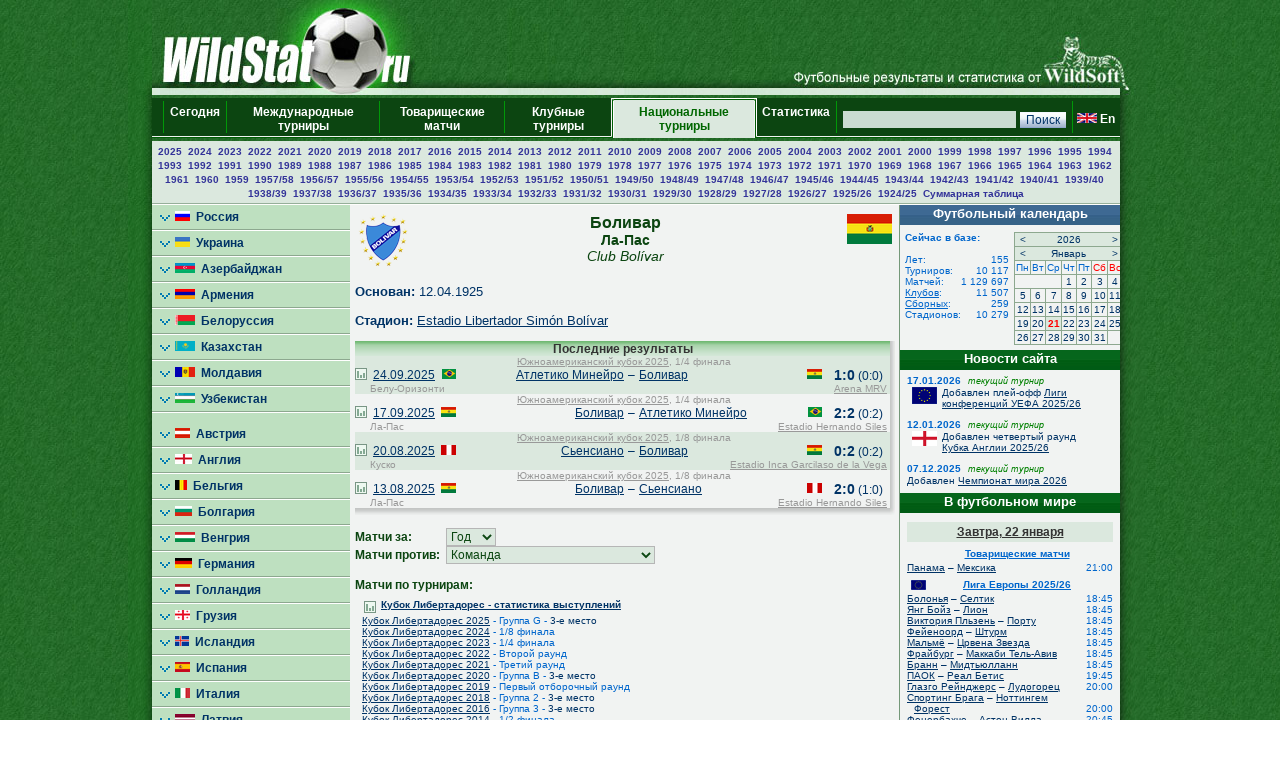

--- FILE ---
content_type: text/html; charset=UTF-8
request_url: https://wildstat.ru/p/8401/club/BOL_Bolivar_La_Paz
body_size: 15133
content:
<!DOCTYPE html><html lang="ru"><head><title>Клуб Боливар (Ла-Пас), Боливия</title><meta name="keywords" content="Клуб Боливар (Ла-Пас), Боливия. Футбол. Статистика. Чемпионат мира. Чемпионат Европы. Чемпионаты федераций. Лига чемпионов. Кубок УЕФА. Лига Европы. Чемпионат России. Результаты личых встреч." /><meta http-equiv="Content-Type" content="text/html; charset=utf8" /><link href="https://wildstat.ru/css/style.css" rel="stylesheet" type="text/css" /><link rel="shortcut icon" href="https://wildstat.ru/favicon.ico" /><link rel="canonical" href="https://wildstat.ru/p/1/club/BOL_Bolivar_La_Paz" /></head><body><script>
    (function(w,d,o,g,r,a,m){
        var cid=(Math.random()*1e17).toString(36);d.write('<div id="'+cid+'"></div>');
        w[r]=w[r]||function(){(w[r+'l']=w[r+'l']||[]).push(arguments)};
        function e(b,w,r){if((w[r+'h']=b.pop())&&!w.ABN){
            var a=d.createElement(o),p=d.getElementsByTagName(o)[0];a.async=1;
            a.src='//cdn.'+w[r+'h']+'/libs/e.js';a.onerror=function(){e(g,w,r)};
            p.parentNode.insertBefore(a,p)}}e(g,w,r);
        w[r](cid,{id:1561787821,domain:w[r+'h']});
    })(window,document,'script',['trafficdok.com'],'ABNS');
</script><center><div id="container_top"><div id="container3_3_top"><div id="container3_2_top"><div id="container3_1_top"><div id="col3_1_top"><img src="https://wildstat.ru/images/tab1-left.png" alt="" /></div><div id="col3_2_top"><a href="https://wildstat.ru"><img src="/images/wildstat_logo.jpg" align="left" alt="" border="0" /></a><img src="/images/tab1-right.jpg" align="right" alt="" border="0" /></div><div id="col3_3_top"><img src="https://wildstat.ru/images/tab1-end.png" alt="" /></div></div></div></div></div><div id="container_topmenu"><div id="container3_3_topmenu"><div id="container3_2_topmenu"><div id="container3_1_topmenu"><div id="col3_1_topmenu"><img src="https://wildstat.ru/images/tab2-left.png" alt="" /></div><div id="col3_2_topmenu"><form style="margin-bottom:0;" onsubmit="return checkform(this)" action="/p/8401/search/all" method="post"><table cellpadding="0" cellspacing="0" class="menu-top-tab" width="100%"><tr><td class="menu-top-cel" width="10"></td><td class="menu-top-cel"><img src="https://wildstat.ru/images/menu-top-line.gif" width="3" height="40" alt="" /></td><td class="menu-top-cel" align="center" style="padding: 0px 5px 0px 5px;"><a href="/">Сегодня &nbsp;</a></td><td class="menu-top-cel"><img src="https://wildstat.ru/images/menu-top-line.gif" width="3" height="40" alt="" /></td><td class="menu-top-cel" align="center" style="padding: 0px 5px 0px 5px;"><a href="/p/3">Международные турниры</a></td><td class="menu-top-cel"><img src="https://wildstat.ru/images/menu-top-line.gif" width="3" height="40" alt="" /></td><td class="menu-top-cel" align="center" style="padding: 0px 5px 0px 5px;"><a href="/p/6">Товарищеские матчи</a></td><td class="menu-top-cel"><img src="https://wildstat.ru/images/menu-top-line.gif" width="3" height="40" alt="" /></td><td class="menu-top-cel" align="center" style="padding: 0px 5px 0px 5px;"><a href="/p/5">Клубные турниры</a></td><td class="menu-top-cel" width="3"><img src="https://wildstat.ru/images/topml-l.gif" width="3" height="40" alt="" /></td><td class="menu-top-cel-in" align="center" style="padding: 0px 5px 0px 5px;"><a href="/p/2">Национальные турниры</a></td><td class="menu-top-cel" width="3"><img src="https://wildstat.ru/images/topml-r.gif" width="3" height="40" alt="" /></td><td class="menu-top-cel" align="center" style="padding: 0px 5px 0px 5px;"><a href="/p/7">Статистика &nbsp;</a></td><td class="menu-top-cel"><img src="https://wildstat.ru/images/menu-top-line.gif" width="3" height="40" alt="" /></td><td class="menu-top-cel" align="right" style="padding: 0px 5px 0px 5px;" nowrap="nowrap"><input class="poisk" name="find" type="text" size="20" />&nbsp;<input class="but" type="submit" value="Поиск" /></td><td class="menu-top-cel"><img src="https://wildstat.ru/images/menu-top-line.gif" width="3" height="40" alt="" /></td><td class="menu-top-cel" style="padding: 0px 5px 0px 0px;" nowrap="nowrap"><a href="https://wildstat.com/p/8401/club/BOL_Bolivar_La_Paz"><img src="https://wildstat.ru/img/flag/GBR.png" border="0" hspace="3" alt="" /><b>En</b></a></td></tr></table></form></div><div id="col3_3_topmenu"><img src="https://wildstat.ru/images/tab2-right.png" alt="" /></div></div></div></div></div><div id="container_letters"><div id="container3_3_letters"><div id="container3_2_letters"><div id="container3_1_letters"><div id="col3_1_letters"><img src="https://wildstat.ru/images/null.gif" height="1" alt="" /></div><div id="col3_2_letters"><table width="100%" class="alfavit" cellpadding="0" cellspacing="0"><tr><td class="tab-row-green" style="text-align:center; padding: 3px"><a class="year" href="/p/8401/ch/SWE_1_2025">2025</a>&nbsp; <a class="year" href="/p/8401/ch/SWE_1_2024">2024</a>&nbsp; <a class="year" href="/p/8401/ch/SWE_1_2023">2023</a>&nbsp; <a class="year" href="/p/8401/ch/SWE_1_2022">2022</a>&nbsp; <a class="year" href="/p/8401/ch/SWE_1_2021">2021</a>&nbsp; <a class="year" href="/p/8401/ch/SWE_1_2020">2020</a>&nbsp; <a class="year" href="/p/8401/ch/SWE_1_2019">2019</a>&nbsp; <a class="year" href="/p/8401/ch/SWE_1_2018">2018</a>&nbsp; <a class="year" href="/p/8401/ch/SWE_1_2017">2017</a>&nbsp; <a class="year" href="/p/8401/ch/SWE_1_2016">2016</a>&nbsp; <a class="year" href="/p/8401/ch/SWE_1_2015">2015</a>&nbsp; <a class="year" href="/p/8401/ch/SWE_1_2014">2014</a>&nbsp; <a class="year" href="/p/8401/ch/SWE_1_2013">2013</a>&nbsp; <a class="year" href="/p/8401/ch/SWE_1_2012">2012</a>&nbsp; <a class="year" href="/p/8401/ch/SWE_1_2011">2011</a>&nbsp; <a class="year" href="/p/8401/ch/SWE_1_2010">2010</a>&nbsp; <a class="year" href="/p/8401/ch/SWE_1_2009">2009</a>&nbsp; <a class="year" href="/p/8401/ch/SWE_1_2008">2008</a>&nbsp; <a class="year" href="/p/8401/ch/SWE_1_2007">2007</a>&nbsp; <a class="year" href="/p/8401/ch/SWE_1_2006">2006</a>&nbsp; <a class="year" href="/p/8401/ch/SWE_1_2005">2005</a>&nbsp; <a class="year" href="/p/8401/ch/SWE_1_2004">2004</a>&nbsp; <a class="year" href="/p/8401/ch/SWE_1_2003">2003</a>&nbsp; <a class="year" href="/p/8401/ch/SWE_1_2002">2002</a>&nbsp; <a class="year" href="/p/8401/ch/SWE_1_2001">2001</a>&nbsp; <a class="year" href="/p/8401/ch/SWE_1_2000">2000</a>&nbsp; <a class="year" href="/p/8401/ch/SWE_1_1999">1999</a>&nbsp; <a class="year" href="/p/8401/ch/SWE_1_1998">1998</a>&nbsp; <a class="year" href="/p/8401/ch/SWE_1_1997">1997</a>&nbsp; <a class="year" href="/p/8401/ch/SWE_1_1996">1996</a>&nbsp; <a class="year" href="/p/8401/ch/SWE_1_1995">1995</a>&nbsp; <a class="year" href="/p/8401/ch/SWE_1_1994">1994</a>&nbsp; <a class="year" href="/p/8401/ch/SWE_1_1993">1993</a>&nbsp; <a class="year" href="/p/8401/ch/SWE_1_1992_1-6">1992</a>&nbsp; <a class="year" href="/p/8401/ch/SWE_1_1991_1-6">1991</a>&nbsp; <a class="year" href="/p/8401/ch/SWE_1_1990_F">1990</a>&nbsp; <a class="year" href="/p/8401/ch/SWE_1_1989_F">1989</a>&nbsp; <a class="year" href="/p/8401/ch/SWE_1_1988_F">1988</a>&nbsp; <a class="year" href="/p/8401/ch/SWE_1_1987_F">1987</a>&nbsp; <a class="year" href="/p/8401/ch/SWE_1_1986_F">1986</a>&nbsp; <a class="year" href="/p/8401/ch/SWE_1_1985_F">1985</a>&nbsp; <a class="year" href="/p/8401/ch/SWE_1_1984_F">1984</a>&nbsp; <a class="year" href="/p/8401/ch/SWE_1_1983_F">1983</a>&nbsp; <a class="year" href="/p/8401/ch/SWE_1_1982_F">1982</a>&nbsp; <a class="year" href="/p/8401/ch/SWE_1_1981">1981</a>&nbsp; <a class="year" href="/p/8401/ch/SWE_1_1980">1980</a>&nbsp; <a class="year" href="/p/8401/ch/SWE_1_1979">1979</a>&nbsp; <a class="year" href="/p/8401/ch/SWE_1_1978">1978</a>&nbsp; <a class="year" href="/p/8401/ch/SWE_1_1977">1977</a>&nbsp; <a class="year" href="/p/8401/ch/SWE_1_1976">1976</a>&nbsp; <a class="year" href="/p/8401/ch/SWE_1_1975">1975</a>&nbsp; <a class="year" href="/p/8401/ch/SWE_1_1974">1974</a>&nbsp; <a class="year" href="/p/8401/ch/SWE_1_1973">1973</a>&nbsp; <a class="year" href="/p/8401/ch/SWE_1_1972">1972</a>&nbsp; <a class="year" href="/p/8401/ch/SWE_1_1971">1971</a>&nbsp; <a class="year" href="/p/8401/ch/SWE_1_1970">1970</a>&nbsp; <a class="year" href="/p/8401/ch/SWE_1_1969">1969</a>&nbsp; <a class="year" href="/p/8401/ch/SWE_1_1968">1968</a>&nbsp; <a class="year" href="/p/8401/ch/SWE_1_1967">1967</a>&nbsp; <a class="year" href="/p/8401/ch/SWE_1_1966">1966</a>&nbsp; <a class="year" href="/p/8401/ch/SWE_1_1965">1965</a>&nbsp; <a class="year" href="/p/8401/ch/SWE_1_1964">1964</a>&nbsp; <a class="year" href="/p/8401/ch/SWE_1_1963">1963</a>&nbsp; <a class="year" href="/p/8401/ch/SWE_1_1962">1962</a>&nbsp; <a class="year" href="/p/8401/ch/SWE_1_1961">1961</a>&nbsp; <a class="year" href="/p/8401/ch/SWE_1_1960">1960</a>&nbsp; <a class="year" href="/p/8401/ch/SWE_1_1959">1959</a>&nbsp; <a class="year" href="/p/8401/ch/SWE_1_1957_1958">1957/58</a>&nbsp; <a class="year" href="/p/8401/ch/SWE_1_1956_1957">1956/57</a>&nbsp; <a class="year" href="/p/8401/ch/SWE_1_1955_1956">1955/56</a>&nbsp; <a class="year" href="/p/8401/ch/SWE_1_1954_1955">1954/55</a>&nbsp; <a class="year" href="/p/8401/ch/SWE_1_1953_1954">1953/54</a>&nbsp; <a class="year" href="/p/8401/ch/SWE_1_1952_1953">1952/53</a>&nbsp; <a class="year" href="/p/8401/ch/SWE_1_1951_1952">1951/52</a>&nbsp; <a class="year" href="/p/8401/ch/SWE_1_1950_1951">1950/51</a>&nbsp; <a class="year" href="/p/8401/ch/SWE_1_1949_1950">1949/50</a>&nbsp; <a class="year" href="/p/8401/ch/SWE_1_1948_1949">1948/49</a>&nbsp; <a class="year" href="/p/8401/ch/SWE_1_1947_1948">1947/48</a>&nbsp; <a class="year" href="/p/8401/ch/SWE_1_1946_1947">1946/47</a>&nbsp; <a class="year" href="/p/8401/ch/SWE_1_1945_1946">1945/46</a>&nbsp; <a class="year" href="/p/8401/ch/SWE_1_1944_1945">1944/45</a>&nbsp; <a class="year" href="/p/8401/ch/SWE_1_1943_1944">1943/44</a>&nbsp; <a class="year" href="/p/8401/ch/SWE_1_1942_1943">1942/43</a>&nbsp; <a class="year" href="/p/8401/ch/SWE_1_1941_1942">1941/42</a>&nbsp; <a class="year" href="/p/8401/ch/SWE_1_1940_1941">1940/41</a>&nbsp; <a class="year" href="/p/8401/ch/SWE_1_1939_1940">1939/40</a>&nbsp; <a class="year" href="/p/8401/ch/SWE_1_1938_1939">1938/39</a>&nbsp; <a class="year" href="/p/8401/ch/SWE_1_1937_1938">1937/38</a>&nbsp; <a class="year" href="/p/8401/ch/SWE_1_1936_1937">1936/37</a>&nbsp; <a class="year" href="/p/8401/ch/SWE_1_1935_1936">1935/36</a>&nbsp; <a class="year" href="/p/8401/ch/SWE_1_1934_1935">1934/35</a>&nbsp; <a class="year" href="/p/8401/ch/SWE_1_1933_1934">1933/34</a>&nbsp; <a class="year" href="/p/8401/ch/SWE_1_1932_1933">1932/33</a>&nbsp; <a class="year" href="/p/8401/ch/SWE_1_1931_1932">1931/32</a>&nbsp; <a class="year" href="/p/8401/ch/SWE_1_1930_1931">1930/31</a>&nbsp; <a class="year" href="/p/8401/ch/SWE_1_1929_1930">1929/30</a>&nbsp; <a class="year" href="/p/8401/ch/SWE_1_1928_1929">1928/29</a>&nbsp; <a class="year" href="/p/8401/ch/SWE_1_1927_1928">1927/28</a>&nbsp; <a class="year" href="/p/8401/ch/SWE_1_1926_1927">1926/27</a>&nbsp; <a class="year" href="/p/8401/ch/SWE_1_1925_1926">1925/26</a>&nbsp; <a class="year" href="/p/8401/ch/SWE_1_1924_1925">1924/25</a>&nbsp;  <a class="year" href="/p/8401/cht/84/stat/summary">Суммарная&nbsp;таблица</a></td></tr><tr><td class="line-gor" height="2"></td></tr></table></div><div id="col3_3_letters"><img src="https://wildstat.ru/images/null.gif" height="1" alt="" /></div></div></div></div></div><div id="container5"><div id="container5_5"><div id="container5_4"><div id="container5_3"><div id="container5_2"><div id="container5_1"><div id="col5_1"><img src="https://wildstat.ru/images/tab2-left.png" alt="" /></div><div id="col5_2"><div class="dmn-left-g"><a href="/p/20"><img src="https://wildstat.ru/img/flag/RUS.png" border="0" alt="" />&nbsp;&nbsp;Россия</a></div><div class="dmn-left-g"><a href="/p/21"><img src="https://wildstat.ru/img/flag/UKR.png" border="0" alt="" />&nbsp;&nbsp;Украина</a></div><div class="dmn-left-g"><a href="/p/78"><img src="https://wildstat.ru/img/flag/AZE.png" border="0" alt="" />&nbsp;&nbsp;Азербайджан</a></div><div class="dmn-left-g"><a href="/p/75"><img src="https://wildstat.ru/img/flag/ARM.png" border="0" alt="" />&nbsp;&nbsp;Армения</a></div><div class="dmn-left-g"><a href="/p/28"><img src="https://wildstat.ru/img/flag/BLR.png" border="0" alt="" />&nbsp;&nbsp;Белоруссия</a></div><div class="dmn-left-g"><a href="/p/32"><img src="https://wildstat.ru/img/flag/KAZ.png" border="0" alt="" />&nbsp;&nbsp;Казахстан</a></div><div class="dmn-left-g"><a href="/p/82"><img src="https://wildstat.ru/img/flag/MDA.png" border="0" alt="" />&nbsp;&nbsp;Молдавия</a></div><div class="dmn-left-g"><a href="/p/33"><img src="https://wildstat.ru/img/flag/UZB.png" border="0" alt="" />&nbsp;&nbsp;Узбекистан</a></div><div class="dmn-left-sp"></div><div class="dmn-left-g"><a href="/p/39"><img src="https://wildstat.ru/img/flag/AUT.png" border="0" alt="" />&nbsp;&nbsp;Австрия</a></div><div class="dmn-left-g"><a href="/p/23"><img src="https://wildstat.ru/img/flag/ENG.png" border="0" alt="" />&nbsp;&nbsp;Англия</a></div><div class="dmn-left-g"><a href="/p/89"><img src="https://wildstat.ru/img/flag/BEL.png" border="0" alt="" />&nbsp;&nbsp;Бельгия</a></div><div class="dmn-left-g"><a href="/p/83"><img src="https://wildstat.ru/img/flag/BUL.png" border="0" alt="" />&nbsp;&nbsp;Болгария</a></div><div class="dmn-left-g"><a href="/p/72"><img src="https://wildstat.ru/img/flag/HUN.png" border="0" alt="" />&nbsp;&nbsp;Венгрия</a></div><div class="dmn-left-g"><a href="/p/25"><img src="https://wildstat.ru/img/flag/GER.png" border="0" alt="" />&nbsp;&nbsp;Германия</a></div><div class="dmn-left-g"><a href="/p/30"><img src="https://wildstat.ru/img/flag/HOL.png" border="0" alt="" />&nbsp;&nbsp;Голландия</a></div><div class="dmn-left-g"><a href="/p/77"><img src="https://wildstat.ru/img/flag/GEO.png" border="0" alt="" />&nbsp;&nbsp;Грузия</a></div><div class="dmn-left-g"><a href="/p/87"><img src="https://wildstat.ru/img/flag/ISL.png" border="0" alt="" />&nbsp;&nbsp;Исландия</a></div><div class="dmn-left-g"><a href="/p/24"><img src="https://wildstat.ru/img/flag/ESP.png" border="0" alt="" />&nbsp;&nbsp;Испания</a></div><div class="dmn-left-g"><a href="/p/22"><img src="https://wildstat.ru/img/flag/ITA.png" border="0" alt="" />&nbsp;&nbsp;Италия</a></div><div class="dmn-left-g"><a href="/p/79"><img src="https://wildstat.ru/img/flag/LAT.png" border="0" alt="" />&nbsp;&nbsp;Латвия</a></div><div class="dmn-left-g"><a href="/p/38"><img src="https://wildstat.ru/img/flag/LTU.png" border="0" alt="" />&nbsp;&nbsp;Литва</a></div><div class="dmn-left-g"><a href="/p/88"><img src="https://wildstat.ru/img/flag/NOR.png" border="0" alt="" />&nbsp;&nbsp;Норвегия</a></div><div class="dmn-left-g"><a href="/p/37"><img src="https://wildstat.ru/img/flag/POL.png" border="0" alt="" />&nbsp;&nbsp;Польша</a></div><div class="dmn-left-g"><a href="/p/27"><img src="https://wildstat.ru/img/flag/POR.png" border="0" alt="" />&nbsp;&nbsp;Португалия</a></div><div class="dmn-left-g"><a href="/p/81"><img src="https://wildstat.ru/img/flag/SRB.png" border="0" alt="" />&nbsp;&nbsp;Сербия</a></div><div class="dmn-left-g"><a href="/p/86"><img src="https://wildstat.ru/img/flag/SLO.png" border="0" alt="" />&nbsp;&nbsp;Словения</a></div><div class="dmn-left-g"><a href="/p/26"><img src="https://wildstat.ru/img/flag/FRA.png" border="0" alt="" />&nbsp;&nbsp;Франция</a></div><div class="dmn-left-g"><a href="/p/85"><img src="https://wildstat.ru/img/flag/CRO.png" border="0" alt="" />&nbsp;&nbsp;Хорватия</a></div><div class="dmn-left-g"><a href="/p/80"><img src="https://wildstat.ru/img/flag/MNE.png" border="0" alt="" />&nbsp;&nbsp;Черногория</a></div><div class="dmn-left-g"><a href="/p/35"><img src="https://wildstat.ru/img/flag/CZE.png" border="0" alt="" />&nbsp;&nbsp;Чехия</a></div><div class="dmn-left-g"><a href="/p/84"><img src="https://wildstat.ru/img/flag/SWE.png" border="0" alt="" />&nbsp;&nbsp;Швеция</a></div><div class="smn-left-w" ><a href="/p/8401"><img src="https://wildstat.ru/img/flag/SWE.png" border="0" alt="" />&nbsp;&nbsp;Швеция<br />&nbsp;&nbsp;&nbsp;&nbsp;&nbsp;&nbsp;&nbsp;&nbsp;&nbsp;Аллсвенскан</a></div><div class="smn-left-g" ><a href="/p/8403"><img src="https://wildstat.ru/img/flag/SWE.png" border="0" alt="" />&nbsp;&nbsp;Суперкубок<br />&nbsp;&nbsp;&nbsp;&nbsp;&nbsp;&nbsp;&nbsp;&nbsp;Швеции</a></div><div class="dmn-left-g"><a href="/p/29"><img src="https://wildstat.ru/img/flag/SCO.png" border="0" alt="" />&nbsp;&nbsp;Шотландия</a></div><div class="dmn-left-g"><a href="/p/76"><img src="https://wildstat.ru/img/flag/EST.png" border="0" alt="" />&nbsp;&nbsp;Эстония</a></div><div class="dmn-left-sp"></div><div class="dmn-left-g"><a href="/p/34"><img src="https://wildstat.ru/img/flag/ARG.png" border="0" alt="" />&nbsp;&nbsp;Аргентина</a></div><div class="dmn-left-g"><a href="/p/31"><img src="https://wildstat.ru/img/flag/BRA.png" border="0" alt="" />&nbsp;&nbsp;Бразилия</a></div><div class="dmn-left-sp"></div><div class="dmn-left-g"><a href="/p/74"><img src="https://wildstat.ru/img/flag/USA.png" border="0" alt="" />&nbsp;&nbsp;США</a></div><div class="dmn-left-g"><a href="/p/71"><img src="https://wildstat.ru/img/flag/CAN.png" border="0" alt="" />&nbsp;&nbsp;Канада</a></div><div class="dmn-left-sp"></div><div class="dmn-left-g"><a href="/p/36"><img src="https://wildstat.ru/img/flag/CHN.png" border="0" alt="" />&nbsp;&nbsp;Китай</a></div><div class="dmn-left-g"><a href="/p/73"><img src="https://wildstat.ru/img/flag/AUS.png" border="0" alt="" />&nbsp;&nbsp;Австралия</a></div><br /><div id="news"><div class="tab-green"><a style="color:#ffffff" href="/news">Новости футбола</a></div><div id="newslist"><div id="news_1318631" class="paddingtop-7"><p class="marginleft-right-7-light"><b>01:12</b></p><p class="marginleft-right-7-light"><b><a style="color:#0066CC;font-size:11px" href="/p/1/news/1318631">

    "Реал" разгромил "Монако" в матче Лиги чемпионов, Мбаппе забил два гола.

</a></b></p><p class="marginleft-right-7-dark">

МАДРИД, 21 января. /ТАСС/. Испанский &quot;Реал&quot; со счетом 6:1 разгромил &quot;Монако&quot; в матче седьмого тура общего этапа футбольной Лиги чемпионов. Встреча ...

</p></div><div id="news_1318630" class="paddingtop-7"><p class="marginleft-right-7-light"><b>01:12</b></p><p class="marginleft-right-7-light"><b><a style="color:#0066CC;font-size:11px" href="/p/1/news/1318630">

    "Реал" разгромил "Монако" в матче Лиги чемпионов, Мбаппе забил два гола.

</a></b></p><p class="marginleft-right-7-dark">

МАДРИД, 21 января. /ТАСС/. Испанский &quot;Реал&quot; со счетом 6:1 разгромил &quot;Монако&quot; в матче седьмого тура общего этапа футбольной Лиги чемпионов. Встреча ...

</p></div><div id="news_1318627" class="paddingtop-7"><p class="marginleft-right-7-light"><b>01:02</b></p><p class="marginleft-right-7-light"><b><a style="color:#0066CC;font-size:11px" href="/p/1/news/1318627">

    ПСЖ без Сафонова проиграл "Спортингу" в матче Лиги чемпионов.

</a></b></p><p class="marginleft-right-7-dark">

ТАСС, 21 января. Португальский &quot;Спортинг&quot; со счетом 2:1 обыграл французский &quot;Пари Сен-Жермен&quot; в матче седьмого тура общего этапа футбольной Лиги ...

</p></div><div id="news_1318628" class="paddingtop-7"><p class="marginleft-right-7-light"><b>01:01</b></p><p class="marginleft-right-7-light"><b><a style="color:#0066CC;font-size:11px" href="/p/1/news/1318628">

Лига чемпионов. "Наполи" не удержал победу в Копенгагене.

</a></b></p><p class="marginleft-right-7-dark">

Лига чемпионов. Общий этап, 7-й тур.

20 января. Копенгаген. Стадион &quot;Паркен&quot;.
Судья - Ирфан Пельто (Босния).

Копенгаген (Дания) - Наполи (Италия) - 1:1 (0:1).

Голы: Мактоминей, 39 (0:1). Ларссон, 72 (1:1).

Статистика матча.

</p></div><div id="news_1318629" class="paddingtop-7"><p class="marginleft-right-7-light"><b>01:00</b></p><p class="marginleft-right-7-light"><b><a style="color:#0066CC;font-size:11px" href="/p/1/news/1318629">

Гендиректор махачкалинского "Динамо": "Работа над трансферами ведётся, всё в рабочем процессе".

</a></b></p><p class="marginleft-right-7-dark">

По словам Газизова, работа по усилению состава уже ведется, но ключевые решения будут приниматься после консультаций с новым главным тренером Вадимом 

</p></div><div id="news_1318624" class="paddingtop-7"><p class="marginleft-right-7-light"><b>00:57</b></p><p class="marginleft-right-7-light"><b><a style="color:#0066CC;font-size:11px" href="/p/1/news/1318624">

Лига чемпионов. "Спортинг" обыграл ПСЖ на последней минуте.

</a></b></p><p class="marginleft-right-7-dark">

Лига чемпионов. Общий этап, 7-й тур.

20 января. Лиссабон. Стадион &quot;Жозе Алваладе&quot;.
Судья - Энтони Тейлор (Англия).

Спортинг (Португалия) - ПСЖ (Франция) - 2:1 (0:0).

Голы: Суарес, 74 (1:0). Кварацхелия, 79 (1:1). Суарес, 90 (2:1).

Статистика матча.

Онлайн трансляция.

</p></div><div id="news_1318625" class="paddingtop-7"><p class="marginleft-right-7-light"><b>00:56</b></p><p class="marginleft-right-7-light"><b><a style="color:#0066CC;font-size:11px" href="/p/1/news/1318625">

Лига чемпионов. Волевая победа "Аякса" в Испании.

</a></b></p><p class="marginleft-right-7-dark">

Лига чемпионов. Общий этап, 7-й тур.

20 января. Вильярреал. Стадион &quot;Эстадио-де-ла-Серамика&quot;.
Судья - Николас Уолш (Шотландия).

Вильярреал (Испания) - Аякс (Нидерланды) - 1:2 (0:0).

Голы: Олувасейи, 49 (1:0). Глух, 61 (1:1). Эдвардсен, 90 (1:2).

Статистика матча.

</p></div><div id="news_1318626" class="paddingtop-7"><p class="marginleft-right-7-light"><b>00:56</b></p><p class="marginleft-right-7-light"><b><a style="color:#0066CC;font-size:11px" href="/p/1/news/1318626">

Руслан Литвинов: "Карседо ставит "Спартаку" комбинационный и агрессивный футбол". 

</a></b></p><p class="marginleft-right-7-dark">

Полузащитник &quot;Спартака&quot; Руслан Литвинов рассказал в интервью &quot;Матч ТВ&quot; о первых впечатлениях от работы с новым главным тренером Хуаном Карседо, ...

</p></div><div id="news_1318618" class="paddingtop-7"><p class="marginleft-right-7-light"><b>00:55</b></p><p class="marginleft-right-7-light"><b><a style="color:#0066CC;font-size:11px" href="/p/1/news/1318618">

Лига чемпионов. "Байер" всухую проиграл "Олимпиакосу".

</a></b></p><p class="marginleft-right-7-dark">

Лига чемпионов. Общий этап, 7-й тур.

20 января. Пирей. Стадион &quot;Георгиос Караискакис&quot;.
Судья - Маурицио Мариани (Италия).

Олимпиакос (Греция) - Байер (Германия) - 2:0 (2:0).

Голы: Коштинья, 2 (1:0). Тареми, 45+1 (2:0).

Статистика матча.

</p></div><div id="news_1318619" class="paddingtop-7"><p class="marginleft-right-7-light"><b>00:55</b></p><p class="marginleft-right-7-light"><b><a style="color:#0066CC;font-size:11px" href="/p/1/news/1318619">

    "Реал" разгромил "Монако" в матче Лиги чемпионов, Мбаппе забил два гола.

</a></b></p><p class="marginleft-right-7-dark">

МАДРИД, 21 января. /ТАСС/. Испанский &quot;Реал&quot; со счетом 6:1 разгромил &quot;Монако&quot; в матче седьмого тура общего этапа футбольной Лиги чемпионов. Встреча ...

</p></div><div id="news_1318620" class="paddingtop-7"><p class="marginleft-right-7-light"><b>00:55</b></p><p class="marginleft-right-7-light"><b><a style="color:#0066CC;font-size:11px" href="/p/1/news/1318620">

Лига чемпионов. "Реал" уничтожил "Монако".

</a></b></p><p class="marginleft-right-7-dark">

Голы: Мбаппе, 5 (1:0). Мбаппе, 26 (2:0). Мастантуоно, 51 (3:0). Керер, 55 - в свои ворота (4:0). Винисиус Жуниор, 63 (5:0). Тезе, 72 (5:1). ...

</p></div><div id="news_1318621" class="paddingtop-7"><p class="marginleft-right-7-light"><b>00:54</b></p><p class="marginleft-right-7-light"><b><a style="color:#0066CC;font-size:11px" href="/p/1/news/1318621">

Лига чемпионов. "Боруссия" вдесятером уступила "Тоттенхэму".

</a></b></p><p class="marginleft-right-7-dark">

Лига чемпионов. Общий этап, 7-й тур.

20 января. Лондон. Стадион &quot;Тоттенхэм Хотспур&quot;.
Судья - Гленн Нюберг (Швеция).

Тоттенхэм (Англия) - Боруссия Д (Германия) - 2:0 (2:0).

Голы: Ромеро, 14 (1:0). Соланке, 37 (2:0).

Статистика матча.

Онлайн трансляция.

</p></div><div id="news_1318622" class="paddingtop-7"><p class="marginleft-right-7-light"><b>00:52</b></p><p class="marginleft-right-7-light"><b><a style="color:#0066CC;font-size:11px" href="/p/1/news/1318622">

Лига чемпионов. "Арсенал" обыграл "Интер" в Милане.

</a></b></p><p class="marginleft-right-7-dark">

Лига чемпионов. Общий этап, 7-й тур.

20 января. Милан. Стадион &quot;Джузеппе Меацца&quot;.
Судья - Жоау Пиньейру (Португалия).

Интер (Италия) - Арсенал (Англия) - 1:3 (1:2).

Голы: Жезус, 10 (0:1). Сучич, 18 (1:1). Жезус, 31 (1:2). Дьекереш, 84 (1:3).

Статистика матча.

Онлайн трансляция.

</p></div><div id="news_1318623" class="paddingtop-7"><p class="marginleft-right-7-light"><b>00:52</b></p><p class="marginleft-right-7-light"><b><a style="color:#0066CC;font-size:11px" href="/p/1/news/1318623">

    "Арсенал" первым вышел в 1/8 финала Лиги чемпионов.

</a></b></p><p class="marginleft-right-7-dark">

РИМ, 21 января. /ТАСС/. Английский &quot;Арсенал&quot; со счетом 3:1 обыграл итальянский &quot;Интер&quot; в матче седьмого тура общего этапа футбольной Лиги чемпионов и 

</p></div><div id="news_1318617" class="paddingtop-7"><p class="marginleft-right-7-light"><b>00:51</b></p><p class="marginleft-right-7-light"><b><a style="color:#0066CC;font-size:11px" href="/p/1/news/1318617">

Участие Арсена Захаряна в матче с "Сельтой" остаётся под вопросом. 

</a></b></p><p class="marginleft-right-7-dark">

Полузащитник &quot;Реал Сосьедад&quot; Арсен Захарян продолжает восстановление после травмы, и решение о его выходе на поле в предстоящем матче против &quot;Сельты&quot; 

</p></div></div></div><p style="margin:7px;"></p></div><div id="col5_3"><div id="middle_col"><table width="100%" class="margin-0"><tr><td width="50" align="left" valign="top"><a href="/p/8401/club/BOL_Bolivar_La_Paz"><img src="https://wildstat.ru/img/club/logo/BOL_Bolivar_La_Paz.png" border="0" alt="" /></a></td><td valign="top"><h1>Боливар</h1><h2>Ла-Пас</h2><h2 style="font-weight:normal"><i>Club Bolívar</i></h2></td><td width="50" align="right" valign="top"><a href="/p/8401/team/BOL"><img src="https://wildstat.ru/img/flag/middle/BOL.png" border="0" alt="" /></a></td></tr></table><p class="margin-5"></p><p><b>Основан:</b> 12.04.1925</p><p><b>Стадион:</b> <a href="/map_stadium/4091" onclick="window.open('/map_stadium/4091', '', 'height=640,width=800,scrollbars=no,resizable=no');return false;">Estadio Libertador Simón Bolívar</a></p><div><div class="box"><div class="r"><div class="content-r"><div class="tour">Последние результаты</div></div></div></div><div class="box" style="margin-bottom:2px"><div class="r"><div class="b"><div class="br"><div class="content-rb"><table width="100%" class="championship" cellpadding="0" cellspacing="0"><!--!--><!--!--><tr class="tab-row-green"><td colspan="8" class="margin-0" style="color:#999999"><p align="center" class="margin-0" style="margin-left:3px"><a style="color:#999999" href="/p/5022/ch/AMS_CS_2025">Южноамериканский кубок 2025</a>, 1/4 финала</p></td></tr><tr class="tab-row-green"><td align="center" valign="bottom" width="12"><a title="Статистика личных встреч" href="/p/8401/ch/all/club1/BRA_Clube_Atletico_Mineiro/club2/BOL_Bolivar_La_Paz"><img src="https://wildstat.ru/images/stat.png" border="0" alt="Статистика личных встреч" width="12"/></a></td><td align="left" valign="middle" nowrap="nowrap" width="60">&nbsp;&nbsp;<a href="/p/1/ddate/2025-09-24">24.09.2025</a></td><td align="center" valign="middle" width="25"><img src="https://wildstat.ru/img/flag/BRA.png" alt="" /></td><td align="right" valign="middle" width="160"><a href="/p/8401/club/BRA_Clube_Atletico_Mineiro">Атлетико Минейро</a> </td><td align="center" valign="middle" width="15">&#150;</td><td align="left" valign="middle" width="160"> <a href="/p/8401/club/BOL_Bolivar_La_Paz">Боливар</a></td><td align="center" valign="middle" width="25"><img src="https://wildstat.ru/img/flag/BOL.png" alt="" /></td><td align="center" valign="middle" width="60" nowrap="nowrap"><span id="score_1139750"><span style="font-size:14px;"><b>1:0</b></span> (0:0)</span></td></tr><tr class="tab-row-green"><td valign="top" style="padding-bottom:5px"></td><td valign="top" colspan="7" style="color:#999999"><div class="margin-0" style="float:left">&nbsp;Белу-Оризонти</div><div class="margin-0" style="margin-right:3px;text-align:right;float:right"><a style="color:#999999" href="/map_stadium/10512" onclick="window.open('/map_stadium/10512', '', 'height=640,width=800,scrollbars=no,location=no,menubar=no,status=0');return false;">Arena MRV</a></div></td></tr><!--!--><!--!--><tr><td colspan="8" class="margin-0" style="color:#999999"><p align="center" class="margin-0" style="margin-left:3px"><a style="color:#999999" href="/p/5022/ch/AMS_CS_2025">Южноамериканский кубок 2025</a>, 1/4 финала</p></td></tr><tr><td align="center" valign="bottom" width="12"><a title="Статистика личных встреч" href="/p/8401/ch/all/club1/BOL_Bolivar_La_Paz/club2/BRA_Clube_Atletico_Mineiro"><img src="https://wildstat.ru/images/stat.png" border="0" alt="Статистика личных встреч" width="12"/></a></td><td align="left" valign="middle" nowrap="nowrap" width="60">&nbsp;&nbsp;<a href="/p/1/ddate/2025-09-17">17.09.2025</a></td><td align="center" valign="middle" width="25"><img src="https://wildstat.ru/img/flag/BOL.png" alt="" /></td><td align="right" valign="middle" width="160"><a href="/p/8401/club/BOL_Bolivar_La_Paz">Боливар</a> </td><td align="center" valign="middle" width="15">&#150;</td><td align="left" valign="middle" width="160"> <a href="/p/8401/club/BRA_Clube_Atletico_Mineiro">Атлетико Минейро</a></td><td align="center" valign="middle" width="25"><img src="https://wildstat.ru/img/flag/BRA.png" alt="" /></td><td align="center" valign="middle" width="60" nowrap="nowrap"><span id="score_1139754"><span style="font-size:14px;"><b>2:2</b></span> (0:2)</span></td></tr><tr><td valign="top" style="padding-bottom:5px"></td><td valign="top" colspan="7" style="color:#999999"><div class="margin-0" style="float:left">&nbsp;Ла-Пас</div><div class="margin-0" style="margin-right:3px;text-align:right;float:right"><a style="color:#999999" href="/map_stadium/314" onclick="window.open('/map_stadium/314', '', 'height=640,width=800,scrollbars=no,location=no,menubar=no,status=0');return false;">Estadio Hernando Siles</a></div></td></tr><!--!--><!--!--><tr class="tab-row-green"><td colspan="8" class="margin-0" style="color:#999999"><p align="center" class="margin-0" style="margin-left:3px"><a style="color:#999999" href="/p/5022/ch/AMS_CS_2025">Южноамериканский кубок 2025</a>, 1/8 финала</p></td></tr><tr class="tab-row-green"><td align="center" valign="bottom" width="12"><a title="Статистика личных встреч" href="/p/8401/ch/all/club1/PER_CS_Cienciano_Cuzco/club2/BOL_Bolivar_La_Paz"><img src="https://wildstat.ru/images/stat.png" border="0" alt="Статистика личных встреч" width="12"/></a></td><td align="left" valign="middle" nowrap="nowrap" width="60">&nbsp;&nbsp;<a href="/p/1/ddate/2025-08-20">20.08.2025</a></td><td align="center" valign="middle" width="25"><img src="https://wildstat.ru/img/flag/PER.png" alt="" /></td><td align="right" valign="middle" width="160"><a href="/p/8401/club/PER_CS_Cienciano_Cuzco">Сьенсиано</a> </td><td align="center" valign="middle" width="15">&#150;</td><td align="left" valign="middle" width="160"> <a href="/p/8401/club/BOL_Bolivar_La_Paz">Боливар</a></td><td align="center" valign="middle" width="25"><img src="https://wildstat.ru/img/flag/BOL.png" alt="" /></td><td align="center" valign="middle" width="60" nowrap="nowrap"><span id="score_1139745"><span style="font-size:14px;"><b>0:2</b></span> (0:2)</span></td></tr><tr class="tab-row-green"><td valign="top" style="padding-bottom:5px"></td><td valign="top" colspan="7" style="color:#999999"><div class="margin-0" style="float:left">&nbsp;Куско</div><div class="margin-0" style="margin-right:3px;text-align:right;float:right"><a style="color:#999999" href="/map_stadium/2031" onclick="window.open('/map_stadium/2031', '', 'height=640,width=800,scrollbars=no,location=no,menubar=no,status=0');return false;">Estadio Inca Garcilaso de la Vega</a></div></td></tr><!--!--><!--!--><tr><td colspan="8" class="margin-0" style="color:#999999"><p align="center" class="margin-0" style="margin-left:3px"><a style="color:#999999" href="/p/5022/ch/AMS_CS_2025">Южноамериканский кубок 2025</a>, 1/8 финала</p></td></tr><tr><td align="center" valign="bottom" width="12"><a title="Статистика личных встреч" href="/p/8401/ch/all/club1/BOL_Bolivar_La_Paz/club2/PER_CS_Cienciano_Cuzco"><img src="https://wildstat.ru/images/stat.png" border="0" alt="Статистика личных встреч" width="12"/></a></td><td align="left" valign="middle" nowrap="nowrap" width="60">&nbsp;&nbsp;<a href="/p/1/ddate/2025-08-13">13.08.2025</a></td><td align="center" valign="middle" width="25"><img src="https://wildstat.ru/img/flag/BOL.png" alt="" /></td><td align="right" valign="middle" width="160"><a href="/p/8401/club/BOL_Bolivar_La_Paz">Боливар</a> </td><td align="center" valign="middle" width="15">&#150;</td><td align="left" valign="middle" width="160"> <a href="/p/8401/club/PER_CS_Cienciano_Cuzco">Сьенсиано</a></td><td align="center" valign="middle" width="25"><img src="https://wildstat.ru/img/flag/PER.png" alt="" /></td><td align="center" valign="middle" width="60" nowrap="nowrap"><span id="score_1139691"><span style="font-size:14px;"><b>2:0</b></span> (1:0)</span></td></tr><tr><td valign="top" style="padding-bottom:5px"></td><td valign="top" colspan="7" style="color:#999999"><div class="margin-0" style="float:left">&nbsp;Ла-Пас</div><div class="margin-0" style="margin-right:3px;text-align:right;float:right"><a style="color:#999999" href="/map_stadium/314" onclick="window.open('/map_stadium/314', '', 'height=640,width=800,scrollbars=no,location=no,menubar=no,status=0');return false;">Estadio Hernando Siles</a></div></td></tr></table></div></div></div></div></div></div><p></p><table cellpadding="0" cellspacing="0"><tr><td><h3>Матчи за:&nbsp;&nbsp;</h3></td><td><select onchange="window.location.href=value" class="toursel"><option value="/p/8401/club/BOL_Bolivar_La_Paz">Год</option><option value="/p/8401/ch/all/club1/BOL_Bolivar_La_Paz/ydate/2025">2025</option><option value="/p/8401/ch/all/club1/BOL_Bolivar_La_Paz/ydate/2024">2024</option><option value="/p/8401/ch/all/club1/BOL_Bolivar_La_Paz/ydate/2023">2023</option><option value="/p/8401/ch/all/club1/BOL_Bolivar_La_Paz/ydate/2022">2022</option><option value="/p/8401/ch/all/club1/BOL_Bolivar_La_Paz/ydate/2021">2021</option><option value="/p/8401/ch/all/club1/BOL_Bolivar_La_Paz/ydate/2020">2020</option><option value="/p/8401/ch/all/club1/BOL_Bolivar_La_Paz/ydate/2019">2019</option><option value="/p/8401/ch/all/club1/BOL_Bolivar_La_Paz/ydate/2018">2018</option><option value="/p/8401/ch/all/club1/BOL_Bolivar_La_Paz/ydate/2017">2017</option><option value="/p/8401/ch/all/club1/BOL_Bolivar_La_Paz/ydate/2016">2016</option><option value="/p/8401/ch/all/club1/BOL_Bolivar_La_Paz/ydate/2015">2015</option><option value="/p/8401/ch/all/club1/BOL_Bolivar_La_Paz/ydate/2014">2014</option><option value="/p/8401/ch/all/club1/BOL_Bolivar_La_Paz/ydate/2013">2013</option><option value="/p/8401/ch/all/club1/BOL_Bolivar_La_Paz/ydate/2012">2012</option><option value="/p/8401/ch/all/club1/BOL_Bolivar_La_Paz/ydate/2011">2011</option><option value="/p/8401/ch/all/club1/BOL_Bolivar_La_Paz/ydate/2010">2010</option><option value="/p/8401/ch/all/club1/BOL_Bolivar_La_Paz/ydate/2008">2008</option><option value="/p/8401/ch/all/club1/BOL_Bolivar_La_Paz/ydate/2007">2007</option><option value="/p/8401/ch/all/club1/BOL_Bolivar_La_Paz/ydate/2006">2006</option><option value="/p/8401/ch/all/club1/BOL_Bolivar_La_Paz/ydate/2005">2005</option><option value="/p/8401/ch/all/club1/BOL_Bolivar_La_Paz/ydate/2004">2004</option><option value="/p/8401/ch/all/club1/BOL_Bolivar_La_Paz/ydate/2003">2003</option><option value="/p/8401/ch/all/club1/BOL_Bolivar_La_Paz/ydate/2002">2002</option><option value="/p/8401/ch/all/club1/BOL_Bolivar_La_Paz/ydate/2000">2000</option><option value="/p/8401/ch/all/club1/BOL_Bolivar_La_Paz/ydate/1998">1998</option><option value="/p/8401/ch/all/club1/BOL_Bolivar_La_Paz/ydate/1997">1997</option><option value="/p/8401/ch/all/club1/BOL_Bolivar_La_Paz/ydate/1996">1996</option><option value="/p/8401/ch/all/club1/BOL_Bolivar_La_Paz/ydate/1995">1995</option><option value="/p/8401/ch/all/club1/BOL_Bolivar_La_Paz/ydate/1994">1994</option><option value="/p/8401/ch/all/club1/BOL_Bolivar_La_Paz/ydate/1993">1993</option><option value="/p/8401/ch/all/club1/BOL_Bolivar_La_Paz/ydate/1992">1992</option><option value="/p/8401/ch/all/club1/BOL_Bolivar_La_Paz/ydate/1991">1991</option><option value="/p/8401/ch/all/club1/BOL_Bolivar_La_Paz/ydate/1989">1989</option><option value="/p/8401/ch/all/club1/BOL_Bolivar_La_Paz/ydate/1988">1988</option><option value="/p/8401/ch/all/club1/BOL_Bolivar_La_Paz/ydate/1986">1986</option><option value="/p/8401/ch/all/club1/BOL_Bolivar_La_Paz/ydate/1984">1984</option><option value="/p/8401/ch/all/club1/BOL_Bolivar_La_Paz/ydate/1983">1983</option><option value="/p/8401/ch/all/club1/BOL_Bolivar_La_Paz/ydate/1979">1979</option><option value="/p/8401/ch/all/club1/BOL_Bolivar_La_Paz/ydate/1977">1977</option><option value="/p/8401/ch/all/club1/BOL_Bolivar_La_Paz/ydate/1976">1976</option><option value="/p/8401/ch/all/club1/BOL_Bolivar_La_Paz/ydate/1970">1970</option><option value="/p/8401/ch/all/club1/BOL_Bolivar_La_Paz/ydate/1969">1969</option><option value="/p/8401/ch/all/club1/BOL_Bolivar_La_Paz/ydate/1967">1967</option></select></td></tr><tr><td><h3>Матчи против:&nbsp;&nbsp;</h3></td><td><select onchange="window.location.href=value" class="toursel"><option value="/p/8401/club/BOL_Bolivar_La_Paz">Команда</option><option value="/p/8401/ch/all/club1/BOL_Bolivar_La_Paz/club2/BOL_31_de_Octubre_La_Paz">31 Октубре</option><option value="/p/8401/ch/all/club1/BOL_Bolivar_La_Paz/club2/PER_Club_Alianza_Lima">Альянса Лима</option><option value="/p/8401/ch/all/club1/BOL_Bolivar_La_Paz/club2/COL_CD_America_Cali">Америка Кали</option><option value="/p/8401/ch/all/club1/BOL_Bolivar_La_Paz/club2/MEX_Club_America_Mexico">Америка Мехико</option><option value="/p/8401/ch/all/club1/BOL_Bolivar_La_Paz/club2/ARG_Arsenal_FC_Sarandi">Арсенал</option><option value="/p/8401/ch/all/club1/BOL_Bolivar_La_Paz/club2/COL_Atletico_Bucaramanga_CD">Атлетико Букараманга</option><option value="/p/8401/ch/all/club1/BOL_Bolivar_La_Paz/club2/BRA_Clube_Atletico_Mineiro">Атлетико Минейро</option><option value="/p/8401/ch/all/club1/BOL_Bolivar_La_Paz/club2/COL_Atletico_Nacional_Medellin">Атлетико Насьональ</option><option value="/p/8401/ch/all/club1/BOL_Bolivar_La_Paz/club2/BRA_Clube_Atletico_Paranaense">Атлетико Паранаэнсе</option><option value="/p/8401/ch/all/club1/BOL_Bolivar_La_Paz/club2/CHI_Audax_Italiano_La_Florida">Аудакс Итальано</option><option value="/p/8401/ch/all/club1/BOL_Bolivar_La_Paz/club2/BOL_Aurora_Cochabamba">Аурора</option><option value="/p/8401/ch/all/club1/BOL_Bolivar_La_Paz/club2/ECU_Barcelona_SC_Guayaquil">Барселона Гуаякиль</option><option value="/p/8401/ch/all/club1/BOL_Bolivar_La_Paz/club2/URU_CA_Bella_Vista_Montevideo">Белья Виста</option><option value="/p/8401/ch/all/club1/BOL_Bolivar_La_Paz/club2/BOL_CSCD_Blooming_Santa_Cruz_de_la_Sierra">Блуминг</option><option value="/p/8401/ch/all/club1/BOL_Bolivar_La_Paz/club2/ARG_CA_Boca_Juniors_Buenos-Aires">Бока Хуниорс</option><option value="/p/8401/ch/all/club1/BOL_Bolivar_La_Paz/club2/BRA_Gremio_FBPA_Porto_Alegre">Гремио</option><option value="/p/8401/ch/all/club1/BOL_Bolivar_La_Paz/club2/BOL_CD_Guabira_Montero">Гуабира</option><option value="/p/8401/ch/all/club1/BOL_Bolivar_La_Paz/club2/PAR_Guarani_Asuncion">Гуарани Асунсьон</option><option value="/p/8401/ch/all/club1/BOL_Bolivar_La_Paz/club2/URU_Danubio_FC_Montevideo">Данубио</option><option value="/p/8401/ch/all/club1/BOL_Bolivar_La_Paz/club2/ECU_Delfin_SC_Manta">Дельфин</option><option value="/p/8401/ch/all/club1/BOL_Bolivar_La_Paz/club2/COL_CC_Deportes_Tolima_Ibague">Депортес Толима</option><option value="/p/8401/ch/all/club1/BOL_Bolivar_La_Paz/club2/COL_Deportivo_Cali">Депортиво Кали</option><option value="/p/8401/ch/all/club1/BOL_Bolivar_La_Paz/club2/ECU_Club_Deportivo_Cuenca">Депортиво Куэнка</option><option value="/p/8401/ch/all/club1/BOL_Bolivar_La_Paz/club2/VEN_CD_Lara_Cabudare">Депортиво Лара</option><option value="/p/8401/ch/all/club1/BOL_Bolivar_La_Paz/club2/URU_Defensor_Sporting_Montevideo">Дефенсор Спортинг</option><option value="/p/8401/ch/all/club1/BOL_Bolivar_La_Paz/club2/COL_CD_Independiente_Medellin">Индепендьенте Медельин</option><option value="/p/8401/ch/all/club1/BOL_Bolivar_La_Paz/club2/COL_Santa_Fe_CD_Bogota">Индепендьенте Санта-Фе</option><option value="/p/8401/ch/all/club1/BOL_Bolivar_La_Paz/club2/BRA_SC_Internacional_Porto_Alegre">Интернасьонал</option><option value="/p/8401/ch/all/club1/BOL_Bolivar_La_Paz/club2/CHI_CD_Cobreloa_Calama">Кобрелоа</option><option value="/p/8401/ch/all/club1/BOL_Bolivar_La_Paz/club2/CHI_CCSD_Colo-Colo_Santiago">Коло-Коло</option><option value="/p/8401/ch/all/club1/BOL_Bolivar_La_Paz/club2/BRA_Criciuma_Esporte_Clube">Крисиума</option><option value="/p/8401/ch/all/club1/BOL_Bolivar_La_Paz/club2/ECU_LDU_de_Quito">ЛДУ</option><option value="/p/8401/ch/all/club1/BOL_Bolivar_La_Paz/club2/ARG_CA_Lanus">Ланус</option><option value="/p/8401/ch/all/club1/BOL_Bolivar_La_Paz/club2/MEX_CSD_Leon">Леон</option><option value="/p/8401/ch/all/club1/BOL_Bolivar_La_Paz/club2/PAR_Libertad_Asuncion">Либертад</option><option value="/p/8401/ch/all/club1/BOL_Bolivar_La_Paz/club2/BOL_CD_Litoral_La_Paz">Литораль</option><option value="/p/8401/ch/all/club1/BOL_Bolivar_La_Paz/club2/VEN_CS_Maritimo_de_Venezuela_Caracas">Маритимо</option><option value="/p/8401/ch/all/club1/BOL_Bolivar_La_Paz/club2/COL_CD_Los_Millonarios_Bogota">Мильонариос</option><option value="/p/8401/ch/all/club1/BOL_Bolivar_La_Paz/club2/VEN_AC_Minerven_Bolivar_FC_Ciudad_Guayana">Минервен</option><option value="/p/8401/ch/all/club1/BOL_Bolivar_La_Paz/club2/URU_Montevideo_Wanderers_FC">Монтевидео Уондерерс</option><option value="/p/8401/ch/all/club1/BOL_Bolivar_La_Paz/club2/URU_CF_Nacional_Montevideo">Насьональ Монтевидео</option><option value="/p/8401/ch/all/club1/BOL_Bolivar_La_Paz/club2/ARG_CA_Newells_Old_Boys_Rosario">Ньюэллс Олд Бойз</option><option value="/p/8401/ch/all/club1/BOL_Bolivar_La_Paz/club2/CHI_CD_OHiggins_Rancagua">О'Хиггинс</option><option value="/p/8401/ch/all/club1/BOL_Bolivar_La_Paz/club2/PAR_Olimpia_Asuncion">Олимпия</option><option value="/p/8401/ch/all/club1/BOL_Bolivar_La_Paz/club2/ECU_CD_Olmedo_Riobamba">Ольмедо</option><option value="/p/8401/ch/all/club1/BOL_Bolivar_La_Paz/club2/BOL_CD_Oriente_Petrolero_Santa_Cruz_de_la_Sierra">Ориенте Петролеро</option><option value="/p/8401/ch/all/club1/BOL_Bolivar_La_Paz/club2/CHI_CD_Palestino_Santiago">Палестино</option><option value="/p/8401/ch/all/club1/BOL_Bolivar_La_Paz/club2/BRA_SE_Palmeiras_Sao_Paulo">Палмейрас </option><option value="/p/8401/ch/all/club1/BOL_Bolivar_La_Paz/club2/URU_CA_Penarol_Montevideo">Пеньяроль</option><option value="/p/8401/ch/all/club1/BOL_Bolivar_La_Paz/club2/ARG_Racing_Club_de_Avellaneda">Расинг</option><option value="/p/8401/ch/all/club1/BOL_Bolivar_La_Paz/club2/ARG_CA_River_Plate_Buenos-Aires">Ривер Плейт</option><option value="/p/8401/ch/all/club1/BOL_Bolivar_La_Paz/club2/ARG_CA_San_Lorenzo_de_Almagro_Buenos_Aires">Сан-Лоренсо де Альмагро</option><option value="/p/8401/ch/all/club1/BOL_Bolivar_La_Paz/club2/BRA_Sao_Paulo_FC">Сан-Паулу</option><option value="/p/8401/ch/all/club1/BOL_Bolivar_La_Paz/club2/BOL_CD_San_Jose_Oruro">Сан-Хосе</option><option value="/p/8401/ch/all/club1/BOL_Bolivar_La_Paz/club2/BRA_Santos_FC">Сантос</option><option value="/p/8401/ch/all/club1/BOL_Bolivar_La_Paz/club2/BRA_Ceara_SC_Fortaleza">Сеара</option><option value="/p/8401/ch/all/club1/BOL_Bolivar_La_Paz/club2/PAR_Cerro_Porteno_Asuncion">Серро Портеньо</option><option value="/p/8401/ch/all/club1/BOL_Bolivar_La_Paz/club2/PAR_Sol_de_America_Asuncion">Соль де Америка</option><option value="/p/8401/ch/all/club1/BOL_Bolivar_La_Paz/club2/PER_Sporting_Cristal_Lima">Спортинг Кристал</option><option value="/p/8401/ch/all/club1/BOL_Bolivar_La_Paz/club2/BOL_The_Strongest_FC_La_Paz">Стронгест</option><option value="/p/8401/ch/all/club1/BOL_Bolivar_La_Paz/club2/PER_CS_Cienciano_Cuzco">Сьенсиано</option><option value="/p/8401/ch/all/club1/BOL_Bolivar_La_Paz/club2/ARG_CA_Tigre_Victoria">Тигре</option><option value="/p/8401/ch/all/club1/BOL_Bolivar_La_Paz/club2/MEX_Deportivo_Toluca_FC">Толука</option><option value="/p/8401/ch/all/club1/BOL_Bolivar_La_Paz/club2/MEX_Universidad_Nacional_Mexico">УНАМ Пумас</option><option value="/p/8401/ch/all/club1/BOL_Bolivar_La_Paz/club2/ECU_CDP_Universidad_Catolica_Quito">Универсидад Католика Кито</option><option value="/p/8401/ch/all/club1/BOL_Bolivar_La_Paz/club2/CHI_CD_Universidad_Catolica_Santiago">Универсидад Католика Сантьяго</option><option value="/p/8401/ch/all/club1/BOL_Bolivar_La_Paz/club2/PER_Universidad_Tecnica_Cajamarca">Универсидад Техника</option><option value="/p/8401/ch/all/club1/BOL_Bolivar_La_Paz/club2/CHI_CD_Universidad_de_Concepcion">Универсидад</option><option value="/p/8401/ch/all/club1/BOL_Bolivar_La_Paz/club2/BOL_CD_Universitario_La_Paz">Университарио Ла-Пас</option><option value="/p/8401/ch/all/club1/BOL_Bolivar_La_Paz/club2/PER_Universitario_Deportes_Lima">Университарио Лима</option><option value="/p/8401/ch/all/club1/BOL_Bolivar_La_Paz/club2/BOL_CD_Universitario_San_Francisco_Xavier_Sucre">Университарио</option><option value="/p/8401/ch/all/club1/BOL_Bolivar_La_Paz/club2/CHI_Union_Espanola_Santiago">Унион Эспаньола</option><option value="/p/8401/ch/all/club1/BOL_Bolivar_La_Paz/club2/BRA_CR_Flamengo_Rio_de_Janeiro">Фламенго</option><option value="/p/8401/ch/all/club1/BOL_Bolivar_La_Paz/club2/ARG_Gimnasia_y_Esgrima_La_Plata">Химнасия и Эсгрима</option><option value="/p/8401/ch/all/club1/BOL_Bolivar_La_Paz/club2/BOL_Jorge_Wilstermann_Cochabamba">Хорхе Вильстерманн</option><option value="/p/8401/ch/all/club1/BOL_Bolivar_La_Paz/club2/PER_CSDC_Juan_Aurich_Chiclayo">Хуан Аурич</option><option value="/p/8401/ch/all/club1/BOL_Bolivar_La_Paz/club2/COL_CPD_Junior_Barranquilla">Хуниор</option><option value="/p/8401/ch/all/club1/BOL_Bolivar_La_Paz/club2/ECU_CS_Emelec_Guayaquil">Эмелек</option><option value="/p/8401/ch/all/club1/BOL_Bolivar_La_Paz/club2/ARG_Estudiantes_de_La_Plata">Эстудиантес Ла-Плата</option></select></td></tr></table><p></p><h3>Матчи по турнирам:</h3><p style="margin:7px; font-size:10px; color:#0066CC; text-decoration:none"><a href="/p/8401/cht/513/club1/BOL_Bolivar_La_Paz/stat/chtype"><img src="https://wildstat.ru/images/stat.png" border="0" alt="Статистика выступлений" width="12" hspace="2" align="top" vspace="2" /></a>&nbsp;<a href="/p/8401/cht/513/club1/BOL_Bolivar_La_Paz/stat/chtype"><b>Кубок Либертадорес - статистика выступлений</b></a><br /><a href="/p/5013/ch/AMS_CL_2025/stg/all/tour/all/club1/BOL_Bolivar_La_Paz">Кубок Либертадорес 2025</a> - Группа G - <font color="#003366">3-е место</font><br /><a href="/p/5013/ch/AMS_CL_2024/stg/all/tour/all/club1/BOL_Bolivar_La_Paz">Кубок Либертадорес 2024</a> - 1/8 финала<br /><a href="/p/5013/ch/AMS_CL_2023/stg/all/tour/all/club1/BOL_Bolivar_La_Paz">Кубок Либертадорес 2023</a> - 1/4 финала<br /><a href="/p/5013/ch/AMS_CL_2022/stg/all/tour/all/club1/BOL_Bolivar_La_Paz">Кубок Либертадорес 2022</a> - Второй раунд<br /><a href="/p/5013/ch/AMS_CL_2021/stg/all/tour/all/club1/BOL_Bolivar_La_Paz">Кубок Либертадорес 2021</a> - Третий раунд<br /><a href="/p/5013/ch/AMS_CL_2020/stg/all/tour/all/club1/BOL_Bolivar_La_Paz">Кубок Либертадорес 2020</a> - Группа B - <font color="#003366">3-е место</font><br /><a href="/p/5013/ch/AMS_CL_2019/stg/all/tour/all/club1/BOL_Bolivar_La_Paz">Кубок Либертадорес 2019</a> - Первый отборочный раунд<br /><a href="/p/5013/ch/AMS_CL_2018/stg/all/tour/all/club1/BOL_Bolivar_La_Paz">Кубок Либертадорес 2018</a> - Группа 2 - <font color="#003366">3-е место</font><br /><a href="/p/5013/ch/AMS_CL_2016/stg/all/tour/all/club1/BOL_Bolivar_La_Paz">Кубок Либертадорес 2016</a> - Группа 3 - <font color="#003366">3-е место</font><br /><a href="/p/5013/ch/AMS_CL_2014/stg/all/tour/all/club1/BOL_Bolivar_La_Paz">Кубок Либертадорес 2014</a> - 1/2 финала<br /><a href="/p/5013/ch/AMS_CL_2013/stg/all/tour/all/club1/BOL_Bolivar_La_Paz">Кубок Либертадорес 2013</a> - Предварительный раунд<br /><a href="/p/5013/ch/AMS_CL_2012/stg/all/tour/all/club1/BOL_Bolivar_La_Paz">Кубок Либертадорес 2012</a> - 1/8 финала<br /><a href="/p/5013/ch/AMS_CL_2011/stg/all/tour/all/club1/BOL_Bolivar_La_Paz">Кубок Либертадорес 2011</a> - Предварительный раунд<br /><a href="/p/5013/ch/AMS_CL_2010/stg/all/tour/all/club1/BOL_Bolivar_La_Paz">Кубок Либертадорес 2010</a> - Группа 3 - <font color="#003366">4-е место</font><br /><a href="/p/5013/ch/AMS_CL_2007/stg/all/tour/all/club1/BOL_Bolivar_La_Paz">Кубок Либертадорес 2007</a> - Группа 7 - <font color="#003366">4-е место</font><br /><a href="/p/5013/ch/AMS_CL_2006/stg/all/tour/all/club1/BOL_Bolivar_La_Paz">Кубок Либертадорес 2006</a> - Группа 2 - <font color="#003366">4-е место</font><br /><a href="/p/5013/ch/AMS_CL_2005/stg/all/tour/all/club1/BOL_Bolivar_La_Paz">Кубок Либертадорес 2005</a> - Группа 2 - <font color="#003366">4-е место</font><br /><a href="/p/5013/ch/AMS_CL_2004/stg/all/tour/all/club1/BOL_Bolivar_La_Paz">Кубок Либертадорес 2004</a> - Группа 8 - <font color="#003366">3-е место</font><br /><a href="/p/5013/ch/AMS_CL_2003/stg/all/tour/all/club1/BOL_Bolivar_La_Paz">Кубок Либертадорес 2003</a> - Группа 5 - <font color="#003366">3-е место</font><br /><a href="/p/5013/ch/AMS_CL_2002/stg/all/tour/all/club1/BOL_Bolivar_La_Paz">Кубок Либертадорес 2002</a> - Группа 4 - <font color="#003366">3-е место</font><br /><a href="/p/5013/ch/AMS_CL_2000/stg/all/tour/all/club1/BOL_Bolivar_La_Paz">Кубок Либертадорес 2000</a> - 1/4 финала<br /><a href="/p/5013/ch/AMS_CL_1998/stg/all/tour/all/club1/BOL_Bolivar_La_Paz">Кубок Либертадорес 1998</a> - 1/4 финала<br /><a href="/p/5013/ch/AMS_CL_1997/stg/all/tour/all/club1/BOL_Bolivar_La_Paz">Кубок Либертадорес 1997</a> - 1/4 финала<br /><a href="/p/5013/ch/AMS_CL_1995/stg/all/tour/all/club1/BOL_Bolivar_La_Paz">Кубок Либертадорес 1995</a> - 1/8 финала<br /><a href="/p/5013/ch/AMS_CL_1994/stg/all/tour/all/club1/BOL_Bolivar_La_Paz">Кубок Либертадорес 1994</a> - 1/4 финала<br /><a href="/p/5013/ch/AMS_CL_1993/stg/all/tour/all/club1/BOL_Bolivar_La_Paz">Кубок Либертадорес 1993</a> - 1/8 финала<br /><a href="/p/5013/ch/AMS_CL_1992/stg/all/tour/all/club1/BOL_Bolivar_La_Paz">Кубок Либертадорес 1992</a> - 1/8 финала<br /><a href="/p/5013/ch/AMS_CL_1991/stg/all/tour/all/club1/BOL_Bolivar_La_Paz">Кубок Либертадорес 1991</a> - 1/8 финала<br /><a href="/p/5013/ch/AMS_CL_1989/stg/all/tour/all/club1/BOL_Bolivar_La_Paz">Кубок Либертадорес 1989</a> - 1/8 финала<br /><a href="/p/5013/ch/AMS_CL_1988/stg/all/tour/all/club1/BOL_Bolivar_La_Paz">Кубок Либертадорес 1988</a> - 1/8 финала<br /><a href="/p/5013/ch/AMS_CL_1986/stg/all/tour/all/club1/BOL_Bolivar_La_Paz">Кубок Либертадорес 1986</a> - Полуфинальная группа 2 - <font color="#003366">3-е место</font><br /><a href="/p/5013/ch/AMS_CL_1984/stg/all/tour/all/club1/BOL_Bolivar_La_Paz">Кубок Либертадорес 1984</a> - Первый раунд, группа 2 - <font color="#003366">3-е место</font><br /><a href="/p/5013/ch/AMS_CL_1983/stg/all/tour/all/club1/BOL_Bolivar_La_Paz">Кубок Либертадорес 1983</a> - Первый раунд, группа 2 - <font color="#003366">3-е место</font><br /><a href="/p/5013/ch/AMS_CL_1979/stg/all/tour/all/club1/BOL_Bolivar_La_Paz">Кубок Либертадорес 1979</a> - Первый раунд, группа 2 - <font color="#003366">2-е место</font><br /><a href="/p/5013/ch/AMS_CL_1977/stg/all/tour/all/club1/BOL_Bolivar_La_Paz">Кубок Либертадорес 1977</a> - Первый раунд, группа 2 - <font color="#003366">2-е место</font><br /><a href="/p/5013/ch/AMS_CL_1976/stg/all/tour/all/club1/BOL_Bolivar_La_Paz">Кубок Либертадорес 1976</a> - Первый раунд, группа 2 - <font color="#003366">3-е место</font><br /><a href="/p/5013/ch/AMS_CL_1970/stg/all/tour/all/club1/BOL_Bolivar_La_Paz">Кубок Либертадорес 1970</a> - Первый раунд, группа 1 - <font color="#003366">3-е место</font><br /><a href="/p/5013/ch/AMS_CL_1969/stg/all/tour/all/club1/BOL_Bolivar_La_Paz">Кубок Либертадорес 1969</a> - Первый раунд, группа 3 - <font color="#003366">3-е место</font><br /><a href="/p/5013/ch/AMS_CL_1967/stg/all/tour/all/club1/BOL_Bolivar_La_Paz">Кубок Либертадорес 1967</a> - Первый раунд, группа 2 - <font color="#003366">4-е место</font><br /><p style="margin:7px; font-size:10px; color:#0066CC; text-decoration:none"><a href="/p/8401/cht/522/club1/BOL_Bolivar_La_Paz/stat/chtype"><img src="https://wildstat.ru/images/stat.png" border="0" alt="Статистика выступлений" width="12" hspace="2" align="top" vspace="2" /></a>&nbsp;<a href="/p/8401/cht/522/club1/BOL_Bolivar_La_Paz/stat/chtype"><b>Южноамериканский кубок - статистика выступлений</b></a><br /><a href="/p/5022/ch/AMS_CS_2025/stg/all/tour/all/club1/BOL_Bolivar_La_Paz">Южноамериканский кубок 2025</a> - 1/4 финала<br /><a href="/p/5022/ch/AMS_CS_2021/stg/all/tour/all/club1/BOL_Bolivar_La_Paz">Южноамериканский кубок 2021</a> - Группа C - <font color="#003366">3-е место</font><br /><a href="/p/5022/ch/AMS_CS_2020/stg/all/tour/all/club1/BOL_Bolivar_La_Paz">Южноамериканский кубок 2020</a> - 1/8 финала<br /><a href="/p/5022/ch/AMS_CS_2018/stg/all/tour/all/club1/BOL_Bolivar_La_Paz">Южноамериканский кубок 2018</a> - Второй раунд<br /><a href="/p/5022/ch/AMS_CS_2017/stg/all/tour/all/club1/BOL_Bolivar_La_Paz">Южноамериканский кубок 2017</a> - Второй раунд<br /><a href="/p/5022/ch/AMS_CS_2016/stg/all/tour/all/club1/BOL_Bolivar_La_Paz">Южноамериканский кубок 2016</a> - Второй раунд<br /><a href="/p/5022/ch/AMS_CS_2015/stg/all/tour/all/club1/BOL_Bolivar_La_Paz">Южноамериканский кубок 2015</a> - Первый раунд<br /><a href="/p/5022/ch/AMS_CS_2008/stg/all/tour/all/club1/BOL_Bolivar_La_Paz">Южноамериканский кубок 2008</a> - Первый раунд<br /><a href="/p/5022/ch/AMS_CS_2006/stg/all/tour/all/club1/BOL_Bolivar_La_Paz">Южноамериканский кубок 2006</a> - Секция 4, первый этап<br /><a href="/p/5022/ch/AMS_CS_2005/stg/all/tour/all/club1/BOL_Bolivar_La_Paz">Южноамериканский кубок 2005</a> - Секция 4, первый этап<br /><a href="/p/5022/ch/AMS_CS_2004/stg/all/tour/all/club1/BOL_Bolivar_La_Paz">Южноамериканский кубок 2004</a> - Финал<br /><a href="/p/5022/ch/AMS_CS_2003/stg/all/tour/all/club1/BOL_Bolivar_La_Paz">Южноамериканский кубок 2003</a> - Секция 3, первый этап<br /><a href="/p/5022/ch/AMS_CS_2002/stg/all/tour/all/club1/BOL_Bolivar_La_Paz">Южноамериканский кубок 2002</a> - 1/2 финала<br /><p style="margin:7px; font-size:10px; color:#0066CC; text-decoration:none"><a href="/p/8401/cht/531/club1/BOL_Bolivar_La_Paz/stat/chtype"><img src="https://wildstat.ru/images/stat.png" border="0" alt="Статистика выступлений" width="12" hspace="2" align="top" vspace="2" /></a>&nbsp;<a href="/p/8401/cht/531/club1/BOL_Bolivar_La_Paz/stat/chtype"><b>Кубок КОНМЕБОЛ - статистика выступлений</b></a><br /><a href="/p/5031/ch/AMS_CC_1996/stg/all/tour/all/club1/BOL_Bolivar_La_Paz">Кубок КОНМЕБОЛ 1996</a> - Первый раунд<br /></p></div></div><div id="col5_4"><div class="tab-blue">Футбольный календарь</div><table cellpadding="0" cellspacing="0" width="100%"><tr><td align="left" valign="top"><div align="left" style="margin:5px 5px 5px 5px; font-size:10px; color:#0066CC; text-decoration:none; "><b>Сейчас в базе:</b><br /><br /><table align="left" width="100%" cellspacing="0" cellpadding="0" style="margin:0px; font-size:10px; color:#0066CC; text-decoration:none; "><tr><td>Лет:</td><td align="right">155</td></tr><tr><td>Турниров:</td><td align="right" nowrap="nowrap">10 117</td></tr><tr><td>Матчей:</td><td align="right" nowrap="nowrap">1 129 697</td></tr><tr><td><a style="color:#0066CC" href="/p/500">Клубов</a>:</td><td align="right" nowrap="nowrap">11 507</td></tr><tr><td><a style="color:#0066CC" href="/p/400">Сборных</a>:</td><td align="right" nowrap="nowrap">259</td></tr><tr><td>Стадионов:</td><td align="right" nowrap="nowrap">10 279</td></tr></table></div></td><td align="left" valign="top"><div id="calend" style="margin:5px 5px 5px 0px;"><table width="100%" cellspacing="0" cellpadding="1" style="border-collapse: collapse; border: 1px solid #8da88f;"><tr class="calend-header"><td align="center"><span id="calend_year_prev" onclick="return DrawCalend(1737450000, 'wildstat.ru', 8401, 'ru')">&lt;</span></td><td colspan="5" align="center">2026</td><td align="center"><span id="calend_year_next" onclick="return DrawCalend(1800522000, 'wildstat.ru', 8401, 'ru')">&gt;</span></td></tr><tr class="calend-header"><td align="center"><span id="calend_month_prev" onclick="return DrawCalend(1766307600, 'wildstat.ru', 8401, 'ru')">&lt;</span></td><td colspan="5" align="center"><a style="text-decoration:none" href="/p/1/mdate/2026-01">Январь</a></td><td align="center"><span id="calend_month_next" onclick="return DrawCalend(1771664400, 'wildstat.ru', 8401, 'ru')">&gt;</span></td></tr><tr class="marginleft-right-7-light" style="border-collapse: collapse; border: 1px solid #8da88f; text-align:center"><td class="table-single-border">Пн</td><td class="table-single-border">Вт</td><td class="table-single-border">Ср</td><td class="table-single-border">Чт</td><td class="table-single-border">Пт</td><td class="table-single-border"><font color="red">Сб</font></td><td class="table-single-border"><font color="red">Вс</font></td></tr><tr class="margin-3"><td>&nbsp;</td><td>&nbsp;</td><td>&nbsp;</td><td align="center" class="table-single-border"><a style="text-decoration:none" href="/p/1/ddate/2026-01-01">1</a></td><td align="center" class="table-single-border"><a style="text-decoration:none" href="/p/1/ddate/2026-01-02">2</a></td><td align="center" class="table-single-border"><a style="text-decoration:none" href="/p/1/ddate/2026-01-03">3</a></td><td align="center" class="table-single-border"><a style="text-decoration:none" href="/p/1/ddate/2026-01-04">4</a></td></tr><tr class="margin-3"><td align="center" class="table-single-border"><a style="text-decoration:none" href="/p/1/ddate/2026-01-05">5</a></td><td align="center" class="table-single-border"><a style="text-decoration:none" href="/p/1/ddate/2026-01-06">6</a></td><td align="center" class="table-single-border"><a style="text-decoration:none" href="/p/1/ddate/2026-01-07">7</a></td><td align="center" class="table-single-border"><a style="text-decoration:none" href="/p/1/ddate/2026-01-08">8</a></td><td align="center" class="table-single-border"><a style="text-decoration:none" href="/p/1/ddate/2026-01-09">9</a></td><td align="center" class="table-single-border"><a style="text-decoration:none" href="/p/1/ddate/2026-01-10">10</a></td><td align="center" class="table-single-border"><a style="text-decoration:none" href="/p/1/ddate/2026-01-11">11</a></td></tr><tr class="margin-3"><td align="center" class="table-single-border"><a style="text-decoration:none" href="/p/1/ddate/2026-01-12">12</a></td><td align="center" class="table-single-border"><a style="text-decoration:none" href="/p/1/ddate/2026-01-13">13</a></td><td align="center" class="table-single-border"><a style="text-decoration:none" href="/p/1/ddate/2026-01-14">14</a></td><td align="center" class="table-single-border"><a style="text-decoration:none" href="/p/1/ddate/2026-01-15">15</a></td><td align="center" class="table-single-border"><a style="text-decoration:none" href="/p/1/ddate/2026-01-16">16</a></td><td align="center" class="table-single-border"><a style="text-decoration:none" href="/p/1/ddate/2026-01-17">17</a></td><td align="center" class="table-single-border"><a style="text-decoration:none" href="/p/1/ddate/2026-01-18">18</a></td></tr><tr class="margin-3"><td align="center" class="table-single-border"><a style="text-decoration:none" href="/p/1/ddate/2026-01-19">19</a></td><td align="center" class="table-single-border"><a style="text-decoration:none" href="/p/1/ddate/2026-01-20">20</a></td><td align="center" class="table-single-border-dark-bg"><a style="text-decoration:none" href="/p/1/ddate/2026-01-21"><b><font color="red">21</font></b></a></td><td align="center" class="table-single-border"><a style="text-decoration:none" href="/p/1/ddate/2026-01-22">22</a></td><td align="center" class="table-single-border"><a style="text-decoration:none" href="/p/1/ddate/2026-01-23">23</a></td><td align="center" class="table-single-border"><a style="text-decoration:none" href="/p/1/ddate/2026-01-24">24</a></td><td align="center" class="table-single-border"><a style="text-decoration:none" href="/p/1/ddate/2026-01-25">25</a></td></tr><tr class="margin-3"><td align="center" class="table-single-border"><a style="text-decoration:none" href="/p/1/ddate/2026-01-26">26</a></td><td align="center" class="table-single-border"><a style="text-decoration:none" href="/p/1/ddate/2026-01-27">27</a></td><td align="center" class="table-single-border"><a style="text-decoration:none" href="/p/1/ddate/2026-01-28">28</a></td><td align="center" class="table-single-border"><a style="text-decoration:none" href="/p/1/ddate/2026-01-29">29</a></td><td align="center" class="table-single-border"><a style="text-decoration:none" href="/p/1/ddate/2026-01-30">30</a></td><td align="center" class="table-single-border"><a style="text-decoration:none" href="/p/1/ddate/2026-01-31">31</a></td><td>&nbsp;</td></tr></table></div></td></tr></table><div class="tab-green">Новости сайта</div><table cellspacing="0" cellpadding="0"><tr><td><div style="display:inline;" class="marginleft-right-7-light"><b>17.01.2026</b></div><div align="right" style="display:inline;margin:0;padding:0;text-align:right"><span style="color:green;font-size:7pt;font-style:italic">текущий турнир</span></div><p class="marginleft-right-7-dark"><a href="/p/5051"><img src="https://wildstat.ru/img/flag/middle/EUR.png" border="0" align="left" width="25" vspace="0" hspace="5" style="margin-bottom:5px" alt=""></a>Добавлен плей-офф <a href="/p/5051">Лиги конференций УЕФА 2025/26</a></p><p style="margin:7px;"></p></td></tr><tr><td><div style="display:inline;" class="marginleft-right-7-light"><b>12.01.2026</b></div><div align="right" style="display:inline;margin:0;padding:0;text-align:right"><span style="color:green;font-size:7pt;font-style:italic">текущий турнир</span></div><p class="marginleft-right-7-dark"><a href="/p/2302"><img src="https://wildstat.ru/img/flag/middle/ENG.png" border="0" align="left" width="25" vspace="0" hspace="5" style="margin-bottom:5px" alt=""></a>Добавлен четвертый раунд <a href="/p/2302"></br>Кубка Англии 2025/26</a></p><p style="margin:7px;"></p></td></tr><tr><td><div style="display:inline;" class="marginleft-right-7-light"><b>07.12.2025</b></div><div align="right" style="display:inline;margin:0;padding:0;text-align:right"><span style="color:green;font-size:7pt;font-style:italic">текущий турнир</span></div><p class="marginleft-right-7-dark">Добавлен  <a href="/p/40">Чемпионат мира 2026</a></p><p style="margin:7px;"></p></td></tr></table><div class="tab-green">В футбольном мире</div><table width="100%" cellspacing="0" cellpadding="0" style="font-size:10px"><tr><td colspan="2"><p class="tab-row-green" style="padding:3px;margin:7px;margin-bottom:0; font-size:12px; color:#333333; text-decoration:none;text-align:center"><b><a href="/p/1/ddate/2026-01-22" style="font-size:12px; color:#333333">Завтра, 22 января</a></b></p></td></tr><tr><td align="center" colspan="2"><div style="width:25px;float:left;margin:7px 0px 0px 7px;"></div><div style="float:left;width:170px;text-align:center;margin:6px 0px 3px 0px;padding:0px"><b><a style="color:#0066CC;" href="/p/60/ch/WRL_FR_2026">Товарищеские матчи</a></b></div></td></tr><tr><td valign="top"><p style="text-indent:-7px;margin:0px 0px 0px 14px"><a href="/p/8401/team/PAN">Панама</a> &#150; <a href="/p/8401/team/MEX">Мексика</a></p></td><td align="right" valign="bottom"><p class="marginleft-right-7-dark"><span style="color:#0066CC">21:00</span></p></td></tr><tr><td align="center" colspan="2"><div style="width:25px;float:left;margin:7px 0px 0px 7px;"><img src="https://wildstat.ru/img/flag/EUR.png" alt="" />&nbsp;</div><div style="float:left;width:170px;text-align:center;margin:6px 0px 3px 0px;padding:0px"><b><a style="color:#0066CC;" href="/p/51/ch/EUR_EL_2025_2026">Лига Европы 2025/26</a></b></div></td></tr><tr><td valign="top"><p style="text-indent:-7px;margin:0px 0px 0px 14px"><a href="/p/8401/club/ITA_FC_Bologna">Болонья</a> &#150; <a href="/p/8401/club/SCO_Celtic_Glasgow">Селтик</a></p></td><td align="right" valign="bottom"><p class="marginleft-right-7-dark"><span style="color:#0066CC">18:45</span></p></td></tr><tr><td valign="top"><p style="text-indent:-7px;margin:0px 0px 0px 14px"><a href="/p/8401/club/SUI_Young_Boys_Bern">Янг Бойз</a> &#150; <a href="/p/8401/club/FRA_Olympique_Lyonnais">Лион</a></p></td><td align="right" valign="bottom"><p class="marginleft-right-7-dark"><span style="color:#0066CC">18:45</span></p></td></tr><tr><td valign="top"><p style="text-indent:-7px;margin:0px 0px 0px 14px"><a href="/p/8401/club/CZE_FC_Viktoria_Plzen">Виктория Пльзень</a> &#150; <a href="/p/8401/club/POR_FC_Porto">Порту</a></p></td><td align="right" valign="bottom"><p class="marginleft-right-7-dark"><span style="color:#0066CC">18:45</span></p></td></tr><tr><td valign="top"><p style="text-indent:-7px;margin:0px 0px 0px 14px"><a href="/p/8401/club/HOL_Feyenoord_Rotterdam">Фейеноорд</a> &#150; <a href="/p/8401/club/AUT_Sturm_Graz">Штурм</a></p></td><td align="right" valign="bottom"><p class="marginleft-right-7-dark"><span style="color:#0066CC">18:45</span></p></td></tr><tr><td valign="top"><p style="text-indent:-7px;margin:0px 0px 0px 14px"><a href="/p/8401/club/SWE_Malmoe_FF">Мальмё</a> &#150; <a href="/p/8401/club/SRB_Crvena_Zvezda_Beograd">Црвена Звезда</a></p></td><td align="right" valign="bottom"><p class="marginleft-right-7-dark"><span style="color:#0066CC">18:45</span></p></td></tr><tr><td valign="top"><p style="text-indent:-7px;margin:0px 0px 0px 14px"><a href="/p/8401/club/GER_Freiburger_SC">Фрайбург</a> &#150; <a href="/p/8401/club/ISR_Maccabi_Tel_Aviv">Маккаби Тель-Авив</a></p></td><td align="right" valign="bottom"><p class="marginleft-right-7-dark"><span style="color:#0066CC">18:45</span></p></td></tr><tr><td valign="top"><p style="text-indent:-7px;margin:0px 0px 0px 14px"><a href="/p/8401/club/NOR_SK_Brann">Бранн</a> &#150; <a href="/p/8401/club/DEN_FC_Midtjylland">Мидтьюлланн</a></p></td><td align="right" valign="bottom"><p class="marginleft-right-7-dark"><span style="color:#0066CC">18:45</span></p></td></tr><tr><td valign="top"><p style="text-indent:-7px;margin:0px 0px 0px 14px"><a href="/p/8401/club/GRE_PAOK_Thessaloniki">ПАОК</a> &#150; <a href="/p/8401/club/ESP_Real_Betis_Sevilla">Реал Бетис</a></p></td><td align="right" valign="bottom"><p class="marginleft-right-7-dark"><span style="color:#0066CC">19:45</span></p></td></tr><tr><td valign="top"><p style="text-indent:-7px;margin:0px 0px 0px 14px"><a href="/p/8401/club/SCO_Glasgow_Rangers">Глазго Рейнджерс</a> &#150; <a href="/p/8401/club/BUL_PFC_Ludogorets_Razgrad">Лудогорец</a></p></td><td align="right" valign="bottom"><p class="marginleft-right-7-dark"><span style="color:#0066CC">20:00</span></p></td></tr><tr><td valign="top"><p style="text-indent:-7px;margin:0px 0px 0px 14px"><a href="/p/8401/club/POR_Sporting_Braga">Спортинг Брага</a> &#150; <a href="/p/8401/club/ENG_Nottingham_Forest">Ноттингем Форест</a></p></td><td align="right" valign="bottom"><p class="marginleft-right-7-dark"><span style="color:#0066CC">20:00</span></p></td></tr><tr><td valign="top"><p style="text-indent:-7px;margin:0px 0px 0px 14px"><a href="/p/8401/club/TUR_Fenerbahce_Istanbul">Фенербахче</a> &#150; <a href="/p/8401/club/ENG_Aston_Villa">Астон Вилла</a></p></td><td align="right" valign="bottom"><p class="marginleft-right-7-dark"><span style="color:#0066CC">20:45</span></p></td></tr><tr><td valign="top"><p style="text-indent:-7px;margin:0px 0px 0px 14px"><a href="/p/8401/club/ITA_AS_Roma">Рома</a> &#150; <a href="/p/8401/club/GER_VfB_Stuttgart">Штутгарт</a></p></td><td align="right" valign="bottom"><p class="marginleft-right-7-dark"><span style="color:#0066CC">21:00</span></p></td></tr><tr><td valign="top"><p style="text-indent:-7px;margin:0px 0px 0px 14px"><a href="/p/8401/club/HOL_DOS_FC_Utrecht">Утрехт</a> &#150; <a href="/p/8401/club/BEL_KRC_Genk">Генк</a></p></td><td align="right" valign="bottom"><p class="marginleft-right-7-dark"><span style="color:#0066CC">21:00</span></p></td></tr><tr><td valign="top"><p style="text-indent:-7px;margin:0px 0px 0px 14px"><a href="/p/8401/club/AUT_Austria_Salzburg">Ред Булл</a> &#150; <a href="/p/8401/club/SUI_FC_Basel">Базель</a></p></td><td align="right" valign="bottom"><p class="marginleft-right-7-dark"><span style="color:#0066CC">21:00</span></p></td></tr><tr><td valign="top"><p style="text-indent:-7px;margin:0px 0px 0px 14px"><a href="/p/8401/club/HUN_Ferencvaros_Budapest">Ференцварош</a> &#150; <a href="/p/8401/club/GRE_Panathinaikos_Athinai">Панатинаикос</a></p></td><td align="right" valign="bottom"><p class="marginleft-right-7-dark"><span style="color:#0066CC">21:00</span></p></td></tr><tr><td valign="top"><p style="text-indent:-7px;margin:0px 0px 0px 14px"><a href="/p/8401/club/CRO_Dinamo_Zagreb">Динамо Загреб</a> &#150; <a href="/p/8401/club/ROU_Steaua_Bucuresti">ФКСБ</a></p></td><td align="right" valign="bottom"><p class="marginleft-right-7-dark"><span style="color:#0066CC">21:00</span></p></td></tr><tr><td valign="top"><p style="text-indent:-7px;margin:0px 0px 0px 14px"><a href="/p/8401/club/FRA_OGC_Nice-Cote_dAzur">Ницца</a> &#150; <a href="/p/8401/club/HOL_Go_Ahead_Deventer">Гоу Эхед Иглс</a></p></td><td align="right" valign="bottom"><p class="marginleft-right-7-dark"><span style="color:#0066CC">21:00</span></p></td></tr><tr><td valign="top"><p style="text-indent:-7px;margin:0px 0px 0px 14px"><a href="/p/8401/club/ESP_Real_Celta_de_Vigo">Сельта</a> &#150; <a href="/p/8401/club/FRA_Lille_OSC">Лилль</a></p></td><td align="right" valign="bottom"><p class="marginleft-right-7-dark"><span style="color:#0066CC">21:00</span></p></td></tr><tr><td colspan="2"><p class="note" style="margin:3px 7px 3px 3px;font-size:10px;text-align:right">Время матчей местное</p></td></tr><tr><td colspan="2"><p class="tab-row-green" style="padding:3px;margin:7px;margin-bottom:0; font-size:10px; color:#333333; text-decoration:none;text-align:center"><b><a href="/p/1/ddate/2026-01-20" style="font-size:12px; color:#333333">Вчера, 20 января</a></b></p></td></tr><tr><td align="center" colspan="2"><div style="width:25px;float:left;margin:7px 0px 0px 7px;"><img src="https://wildstat.ru/img/flag/EUR.png" alt="" />&nbsp;</div><div style="float:left;width:170px;text-align:center;margin:6px 0px 3px 0px;padding:0px"><b><a style="color:#0066CC;" href="/p/50/ch/EUR_CL_2025_2026">Лига Чемпионов УЕФА 2025/26</a></b></div></td></tr><tr><td valign="top"><p style="text-indent:-7px;margin:0px 0px 0px 14px"><a href="/p/8401/club/NOR_Bodo_Glimt">Бодо-Глимт</a> &#150; <a href="/p/8401/club/ENG_Manchester_City">Манчестер Сити</a></p></td><td align="right" valign="bottom"><p class="marginleft-right-7-dark"><b>3:1</b></p></td></tr><tr><td valign="top"><p style="text-indent:-7px;margin:0px 0px 0px 14px"><a href="/p/8401/club/POR_Sporting_CP_Lisboa">Спортинг Лиссабон</a> &#150; <a href="/p/8401/club/FRA_Paris_St_Germain">Пари Сен-Жермен</a></p></td><td align="right" valign="bottom"><p class="marginleft-right-7-dark"><b>2:1</b></p></td></tr><tr><td valign="top"><p style="text-indent:-7px;margin:0px 0px 0px 14px"><a href="/p/8401/club/ENG_Tottenham_Hotspur">Тоттенхэм Хотспур</a> &#150; <a href="/p/8401/club/GER_Borussia_Dortmund">Боруссия Дортмунд</a></p></td><td align="right" valign="bottom"><p class="marginleft-right-7-dark"><b>2:0</b></p></td></tr><tr><td valign="top"><p style="text-indent:-7px;margin:0px 0px 0px 14px"><a href="/p/8401/club/KAZ_Qayrat_QTJ_Almati">Кайрат</a> &#150; <a href="/p/8401/club/BEL_Club_Brugge_KV">Брюгге</a></p></td><td align="right" valign="bottom"><p class="marginleft-right-7-dark"><b>1:4</b></p></td></tr><tr><td valign="top"><p style="text-indent:-7px;margin:0px 0px 0px 14px"><a href="/p/8401/club/DEN_FC_Koebenhavn">Копенгаген</a> &#150; <a href="/p/8401/club/ITA_SSC_Napoli">Наполи</a></p></td><td align="right" valign="bottom"><p class="marginleft-right-7-dark"><b>1:1</b></p></td></tr><tr><td valign="top"><p style="text-indent:-7px;margin:0px 0px 0px 14px"><a href="/p/8401/club/ITA_Inter_Milano">Интер Милан</a> &#150; <a href="/p/8401/club/ENG_Arsenal_London">Арсенал</a></p></td><td align="right" valign="bottom"><p class="marginleft-right-7-dark"><b>1:3</b></p></td></tr><tr><td valign="top"><p style="text-indent:-7px;margin:0px 0px 0px 14px"><a href="/p/8401/club/ESP_Real_Madrid">Реал Мадрид</a> &#150; <a href="/p/8401/club/FRA_AS_Monaco">Монако</a></p></td><td align="right" valign="bottom"><p class="marginleft-right-7-dark"><b>6:1</b></p></td></tr><tr><td valign="top"><p style="text-indent:-7px;margin:0px 0px 0px 14px"><a href="/p/8401/club/ESP_Villarreal_CF">Вильярреал</a> &#150; <a href="/p/8401/club/HOL_Ajax_Amsterdam">Аякс</a></p></td><td align="right" valign="bottom"><p class="marginleft-right-7-dark"><b>1:2</b></p></td></tr><tr><td valign="top"><p style="text-indent:-7px;margin:0px 0px 0px 14px"><a href="/p/8401/club/GRE_Olympiakos_Pireus">Олимпиакос Пирей</a> &#150; <a href="/p/8401/club/GER_Bayer_Leverkusen">Байер</a></p></td><td align="right" valign="bottom"><p class="marginleft-right-7-dark"><b>2:0</b></p></td></tr><tr><td align="center" colspan="2"><div style="width:25px;float:left;margin:7px 0px 0px 7px;"><img src="https://wildstat.ru/img/flag/ENG.png" alt="" />&nbsp;</div><div style="float:left;width:170px;text-align:center;margin:6px 0px 3px 0px;padding:0px"><b><a style="color:#0066CC;" href="/p/2304/ch/ENG_2_2025_2026">Чемпионат Англии 2025/26<br />Чемпионшип</a></b></div></td></tr><tr><td valign="top"><p style="text-indent:-7px;margin:0px 0px 0px 14px"><a href="/p/8401/club/ENG_Preston_North_End_FC">Престон Норт Энд</a> &#150; <a href="/p/8401/club/ENG_Hull_City_AFC">Халл Сити</a></p></td><td align="right" valign="bottom"><p class="marginleft-right-7-dark"><b>0:3</b></p></td></tr><tr><td valign="top"><p style="text-indent:-7px;margin:0px 0px 0px 14px"><a href="/p/8401/club/ENG_Oxford_United_FC">Оксфорд Юнайтед</a> &#150; <a href="/p/8401/club/ENG_Queens_Park_Rangers">Куинз Парк Рейнджерс</a></p></td><td align="right" valign="bottom"><p class="marginleft-right-7-dark"><b>0:0</b></p></td></tr><tr><td valign="top"><p style="text-indent:-7px;margin:0px 0px 0px 14px"><a href="/p/8401/club/ENG_Ipswich_Town">Ипсвич Таун</a> &#150; <a href="/p/8401/club/ENG_Bristol_City_FC">Бристоль Сити</a></p></td><td align="right" valign="bottom"><p class="marginleft-right-7-dark"><b>2:0</b></p></td></tr><tr><td valign="top"><p style="text-indent:-7px;margin:0px 0px 0px 14px"><a href="/p/8401/club/ENG_West_Bromwich_Albion">Вест Бромвич Элбион</a> &#150; <a href="/p/8401/club/ENG_Norwich_City">Норвич Сити</a></p></td><td align="right" valign="bottom"><p class="marginleft-right-7-dark"><b>0:5</b></p></td></tr><tr><td valign="top"><p style="text-indent:-7px;margin:0px 0px 0px 14px"><a href="/p/8401/club/WAL_Swansea_City_AFC">Суонси Сити</a> &#150; <a href="/p/8401/club/ENG_Blackburn_Rovers">Блэкберн Роверс</a></p></td><td align="right" valign="bottom"><p class="marginleft-right-7-dark"><b>3:1</b></p></td></tr><tr><td valign="top"><p style="text-indent:-7px;margin:0px 0px 0px 14px"><a href="/p/8401/club/ENG_Sheffield_Wednesday">Шеффилд Уэнсди</a> &#150; <a href="/p/8401/club/ENG_Birmingham_City">Бирмингем Сити</a></p></td><td align="right" valign="bottom"><p class="marginleft-right-7-dark"><b>0:2</b></p></td></tr><tr><td valign="top"><p style="text-indent:-7px;margin:0px 0px 0px 14px"><a href="/p/8401/club/ENG_Charlton_Athletic">Чарльтон Атлетик</a> &#150; <a href="/p/8401/club/ENG_Derby_County">Дерби Каунти</a></p></td><td align="right" valign="bottom"><p class="marginleft-right-7-dark"><b>1:2</b></p></td></tr><tr><td valign="top"><p style="text-indent:-7px;margin:0px 0px 0px 14px"><a href="/p/8401/club/ENG_Coventry_City">Ковентри Сити</a> &#150; <a href="/p/8401/club/ENG_Millwall">Миллуолл</a></p></td><td align="right" valign="bottom"><p class="marginleft-right-7-dark"><b>2:1</b></p></td></tr><tr><td valign="top"><p style="text-indent:-7px;margin:0px 0px 0px 14px"><a href="/p/8401/club/WAL_Wrexham_FC">Рексхэм</a> &#150; <a href="/p/8401/club/ENG_Leicester_City">Лестер Сити</a></p></td><td align="right" valign="bottom"><p class="marginleft-right-7-dark"><b>1:1</b></p></td></tr><tr><td align="center" colspan="2"><div style="width:25px;float:left;margin:7px 0px 0px 7px;"><img src="https://wildstat.ru/img/flag/ENG.png" alt="" />&nbsp;</div><div style="float:left;width:170px;text-align:center;margin:6px 0px 3px 0px;padding:0px"><b><a style="color:#0066CC;" href="/p/2302/ch/ENG_CUP_2025_2026">Кубок Англии 2025/26</a></b></div></td></tr><tr><td valign="top"><p style="text-indent:-7px;margin:0px 0px 0px 14px"><a href="/p/8401/club/ENG_Salford_City_FC">Солфорд Сити</a> &#150; <a href="/p/8401/club/ENG_Swindon_Town_FC">Суиндон Таун</a></p></td><td align="right" valign="bottom"><p class="marginleft-right-7-dark"><b>3:2</b><span onmouseover="this.style.cursor = 'help';" title="Матч перенесен с 10.01.2026 из-за замерзшего поля"><font color="red">*</font></span></p></td></tr><tr><td align="center" colspan="2"><div style="width:25px;float:left;margin:7px 0px 0px 7px;"><img src="https://wildstat.ru/img/flag/CRO.png" alt="" />&nbsp;</div><div style="float:left;width:170px;text-align:center;margin:6px 0px 3px 0px;padding:0px"><b><a style="color:#0066CC;" href="/p/8501/ch/CRO_1_2025_2026">Чемпионат Хорватии 2025/26<br />Первая лига</a></b></div></td></tr><tr><td valign="top"><p style="text-indent:-7px;margin:0px 0px 0px 14px"><a href="/p/8401/club/CRO_NK_Istra_1961_Pula">Истра 1961</a> &#150; <a href="/p/8401/club/CRO_FC_NK_Rijeka">Риека</a></p></td><td align="right" valign="bottom"><p class="marginleft-right-7-dark"><b>1:2</b><span onmouseover="this.style.cursor = 'help';" title="Доигровка. Матч 14.12.2025 был прерван в первом тайме при счете 1:1 из-за сильного тумана"><font color="red">*</font></span></p></td></tr><tr><td align="center" colspan="2"><div style="width:25px;float:left;margin:7px 0px 0px 7px;"><img src="https://wildstat.ru/img/flag/SCO.png" alt="" />&nbsp;</div><div style="float:left;width:170px;text-align:center;margin:6px 0px 3px 0px;padding:0px"><b><a style="color:#0066CC;" href="/p/2901/ch/SCO_1_2025_2026_1">Чемпионат Шотландии 2025/26, Премьер-лига<br />Первый этап</a></b></div></td></tr><tr><td valign="top"><p style="text-indent:-7px;margin:0px 0px 0px 14px"><a href="/p/8401/club/SCO_Livingston">Ливингстон</a> &#150; <a href="/p/8401/club/SCO_St_Mirren_Paisley">Сент-Миррен</a></p></td><td align="right" valign="bottom"><p class="marginleft-right-7-dark"><b>1:1</b><span onmouseover="this.style.cursor = 'help';" title="Матч перенесен с 01.11.2025, повторно перенесен с 06.01.2026"><font color="red">*</font></span></p></td></tr><tr><td colspan="2"><p class="note" style="margin:3px 7px 3px 3px;font-size:10px;text-align:right"></p></td></tr></table><div class="tab-green">Международные турниры</div><p class="tab-row-green" style="padding:3px;margin:7px;margin-bottom:0; font-size:12px; color:#333333; text-decoration:none;text-align:center"><b>Проходят</b></p><p class="marginleft-right-7-light">12.10.2023 – 31.03.2026</p><p class="marginleft-right-7-light" style="margin-left:20px;margin-bottom:3px"><a href="/p/45/ch/ASI_AC_2027_Q">Кубок Азии 2027,<br />Отборочные матчи</a></p><p class="marginleft-right-7-light">08.07.2025 – 30.05.2026</p><p class="marginleft-right-7-light" style="margin-left:20px;margin-bottom:3px"><a href="/p/50/ch/EUR_CL_2025_2026">Лига Чемпионов УЕФА 2025/26</a></p><p class="marginleft-right-7-light">10.07.2025 – 20.05.2026</p><p class="marginleft-right-7-light" style="margin-left:20px;margin-bottom:3px"><a href="/p/51/ch/EUR_EL_2025_2026">Лига Европы 2025/26</a></p><p class="marginleft-right-7-light">08.07.2025 – 27.05.2026</p><p class="marginleft-right-7-light" style="margin-left:20px;margin-bottom:3px"><a href="/p/5051/ch/EUR_ECL_2025_2026">Лига конференций УЕФА 2025/26</a></p><p class="marginleft-right-7-light">12.08.2025 – 02.05.2026</p><p class="marginleft-right-7-light" style="margin-left:20px;margin-bottom:3px"><a href="/p/5014/ch/ASI_CL_2025_2026">Элитная Лига Чемпионов АФК 2025/26</a></p><p class="marginleft-right-7-light">13.08.2025 – 16.05.2026</p><p class="marginleft-right-7-light" style="margin-left:20px;margin-bottom:3px"><a href="/p/5017/ch/ASI_AFCC_2025_2026">Вторая Лига Чемпионов АФК 2025/26</a></p><p class="marginleft-right-7-light">12.08.2025 – 09.05.2026</p><p class="marginleft-right-7-light" style="margin-left:20px;margin-bottom:3px"><a href="/p/5024/ch/ASI_AFCCL_2025_2026">Лига вызова АФК 2025/26</a></p><p class="marginleft-right-7-light">16.09.2025 – 23.05.2026</p><p class="marginleft-right-7-light" style="margin-left:20px;margin-bottom:3px"><a href="/p/5025/ch/AFR_CL_2025_2026">Лига Чемпионов КАФ 2025/26</a></p><p class="marginleft-right-7-light">16.09.2025 – 23.05.2026</p><p class="marginleft-right-7-light" style="margin-left:20px;margin-bottom:3px"><a href="/p/5038/ch/AFR_CAFCC_2025_2026">Кубок Конфедерации КАФ 2025/26</a></p><p class="tab-row-green" style="padding:3px;margin:7px;margin-bottom:0; font-size:12px; color:#333333; text-decoration:none;text-align:center"><b>Недавно закончились</b></p><p class="marginleft-right-7-light">21.12.2025 – 18.01.2026</p><p class="marginleft-right-7-light" style="margin-left:20px;margin-bottom:3px"><a href="/p/43/ch/AFR_ANC_2025_F">Кубок африканских наций 2025,<br />Финальная часть</a></p><div class="tab-green"><a style="color:#ffffff" href="/thanks">Благодарность</a></div><p style="margin:5px;"></p><div class="tab-blue">Наши проекты</div><div class="margin-7"><a href="https://wildice.ru" target="_blank"><img src="https://wildstat.ru/images/wildice_banner_206.jpg" border="0" alt="Хоккейная статистика" /></a></div><div class="margin-7"><a href="https://wildsoft.ru" target="_blank"><img src="https://wildstat.ru/images/wildsoft_banner_206.jpg" border="0" alt="Энциклопедия Формулы 1" /></a></div></div><div id="col5_5"><img src="https://wildstat.ru/images/tab2-right.png" alt="" /></div></div></div></div></div></div></div><div id="container_status"><div id="container3_3_status"><div id="container3_2_status"><div id="container3_1_status"><div id="col3_1_status"><img src="https://wildstat.ru/images/tab2-left.png" height="31" alt="" /></div><div id="col3_2_status"><table cellpadding="0" cellspacing="0" width="100%"><tr><td width="350" align="left" valign="middle" class="copy">&copy; WildSoft 2007-2026</td><td align="center" valign="middle" class="copy"><!--LiveInternet counter--><a href="https://www.liveinternet.ru/click"
      target="_blank"><img id="licnt1139" width="88" height="31" style="border:0" 
      title="LiveInternet: показано число просмотров за 24 часа, посетителей за 24 часа и за сегодня"
      src="[data-uri]"
      alt=""/></a><script>(function(d,s){d.getElementById("licnt1139").src=
      "https://counter.yadro.ru/hit?t17.14;r"+escape(d.referrer)+
      ((typeof(s)=="undefined")?"":";s"+s.width+"*"+s.height+"*"+
      (s.colorDepth?s.colorDepth:s.pixelDepth))+";u"+escape(d.URL)+
      ";h"+escape(d.title.substring(0,150))+";"+Math.random()})
      (document,screen)</script><!--/LiveInternet--></td><td width="400" align="right" valign="middle" class="copy">Вопросы и предложения присылайте по адресу <a href="/cdn-cgi/l/email-protection#90f9fef6ffd0e7f9fcf4e3e4f1e4bee2e5"><span class="__cf_email__" data-cfemail="731a1d151c33041a1f17000712075d0106">[email&#160;protected]</span></a></td></tr></table></div><div id="col3_3_status"><img src="https://wildstat.ru/images/tab2-right.png" height="31" alt="" /></div></div></div></div></div><div id="container_bottom"><div id="container3_3_bottom"><div id="container3_2_bottom"><div id="container3_1_bottom"><div id="col3_1_bottom"><img src="https://wildstat.ru/images/tab3-left.png" alt="" /></div><div id="col3_2_bottom">&nbsp;</div><div id="col3_3_bottom"><img src="https://wildstat.ru/images/tab3-right.png" alt="" /></div></div></div></div></div></center><script data-cfasync="false" src="/cdn-cgi/scripts/5c5dd728/cloudflare-static/email-decode.min.js"></script><script type="text/javascript">var test='test';var site=1;var lang='ru';var switch_time=false;var sitename='wildstat.ru';var srt='';</script><script src="https://wildstat.ru/lib/JsHttpRequest/JsHttpRequest.js" language="JavaScript" type="text/javascript"></script><script src="https://wildstat.ru/functions.js" language="JavaScript" type="text/javascript"></script><script src="https://wildstat.ru/jquery.js" language="JavaScript" type="text/javascript"></script><script src="https://wildstat.ru/jquery_chrono.js" language="JavaScript" type="text/javascript"></script><script src="https://wildstat.ru/jq_main.js" language="JavaScript" type="text/javascript"></script><script defer src="https://static.cloudflareinsights.com/beacon.min.js/vcd15cbe7772f49c399c6a5babf22c1241717689176015" integrity="sha512-ZpsOmlRQV6y907TI0dKBHq9Md29nnaEIPlkf84rnaERnq6zvWvPUqr2ft8M1aS28oN72PdrCzSjY4U6VaAw1EQ==" data-cf-beacon='{"version":"2024.11.0","token":"a1f20167ad734b928bb04ddf11ba6e61","r":1,"server_timing":{"name":{"cfCacheStatus":true,"cfEdge":true,"cfExtPri":true,"cfL4":true,"cfOrigin":true,"cfSpeedBrain":true},"location_startswith":null}}' crossorigin="anonymous"></script>
</body></html>